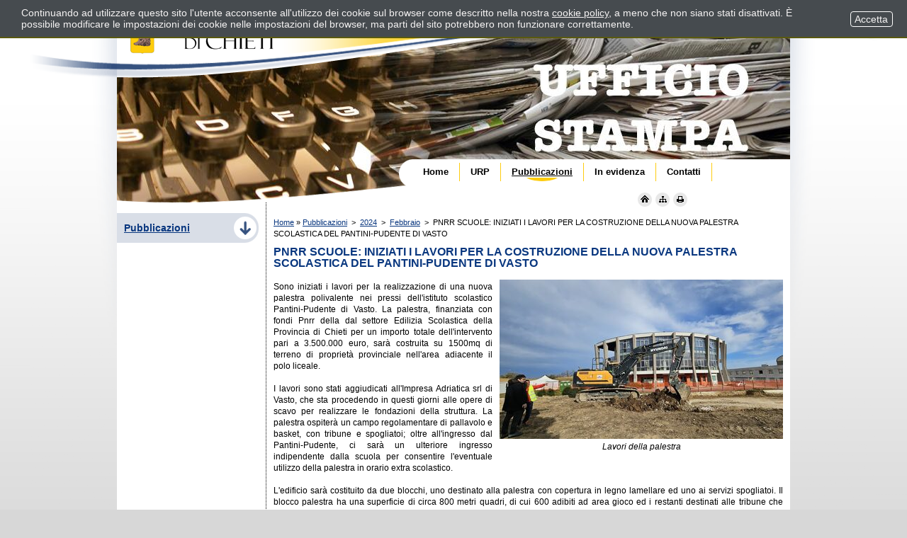

--- FILE ---
content_type: text/html; charset=ISO-8859-1
request_url: https://www.provincia.chieti.it/flex/cm/pages/ServeBLOB.php/L/IT/IDPagina/9266
body_size: 5483
content:
<!DOCTYPE html PUBLIC "-//W3C//DTD XHTML 1.0 Strict//EN"
"http://www.w3.org/TR/xhtml1/DTD/xhtml1-strict.dtd">

<html xmlns="http://www.w3.org/1999/xhtml" xml:lang="it" lang="it">

<head>
<!--

		FlexCMP - Digital Experience Platform (DXP)
		v. 7.8.09 - 2022.01.04 19.13 (2022.01.10 15.10)
		(c) 2000-2022 Deda Digital s.r.l. - Bologna, Italy - www.flexcmp.com - www.deda.digital
	-->
		<meta name='generator' content='FlexCMP - www.flexcmp.com' />
	
	<!-- START INDEX --><title>Provincia di Chieti - PNRR SCUOLE: INIZIATI I LAVORI PER LA COSTRUZIONE DELLA NUOVA PALESTRA SCOLASTICA DEL PANTINI-PUDENTE DI VASTO</title><!-- STOP INDEX -->
	<meta http-equiv='X-UA-Compatible' content='IE=edge' />
	<meta name="keywords" content="" />
	<meta name="description" content="" />
	<meta name="author" content="Idea Futura srl - www.ideafutura.com" />
	<meta name="robots" content="all" />
	<meta http-equiv="Content-Type" content="text/html; charset=ISO-8859-1" />
	<link rel="stylesheet" type="text/css" media="screen" href='https://www.provincia.chieti.it/flex/cm/pages/ServeCSS.php/L/IT/N/flex.css/M/-/BF/CHROME/BV/131.0.0.0?jU2Q5b' />	
	<link rel="stylesheet" type="text/css" media="print" href='https://www.provincia.chieti.it/flex/cm/pages/ServeCSS.php/L/IT/N/Stampa.css/M/-/BF/CHROME/BV/131.0.0.0?LL2Q5b' />
	<link rel="shortcut icon" href="https://www.provincia.chieti.it/flex/TemplatesUSR/assets/favicon.ico" />
	<meta http-equiv="imagetoolbar" content="false" />
	<meta name="MSSmartTagsPreventParsing" content="true" />
	
	
	
<link rel='canonical' href='https://www.provincia.chieti.it/flex/cm/pages/ServeBLOB.php/L/IT/IDPagina/9266' />
<link rel='alternate' href='https://www.provincia.chieti.it/flex/cm/pages/ServeBLOB.php/L/IT/IDPagina/9266' hreflang='it' />
<style type='text/css'>

	#eu-privacy {

		position: fixed;

		top: 0;
		left: 0;
		width: 100%;
		min-height: 50px;
		z-index: 10000;

		overflow: hidden;
	}

	#eu-privacy-inner { margin: 10px 30px; }
			
</style>
<meta property="og:title" content="PNRR SCUOLE: INIZIATI I LAVORI PER LA COSTRUZIONE DELLA NUOVA PALESTRA SCOLASTICA DEL PANTINI-PUDENTE DI VASTO" />
<meta property="og:type" content="article" />
<meta property="og:url" content="https://www.provincia.chieti.it/flex/cm/pages/ServeBLOB.php/L/IT/IDPagina/9266" />
<meta property="og:site_name" content="www.provincia.chieti.it" />
<meta property="og:description" content=" " />
<meta name="twitter:card" content="summary" />
<meta name="twitter:site" content="www.provincia.chieti.it" />
<meta name="twitter:creator" content="FlexCMP" />
<meta name="twitter:title" content="PNRR SCUOLE: INIZIATI I LAVORI PER LA COSTRUZIONE DELLA NUOVA PALESTRA SCOLASTICA DEL PANTINI-PUDENTE DI VASTO" />
<meta name="twitter:description" content=" " />

</head>

<body class="mac chrome vma-131 vmi-0">

<!-- INIZIO SKIP -->
<ol class="GoAway">
	<li><a href="#Contenuto">Contenuto della pagina</a></li>
	<li><a href="#MenuPrincipale">Menu principale di navigazione</a></li>
	<li><a href="#MenuSezione">Menu di sezione</a></li>
</ol>
<!-- FINE SKIP -->

<!-- INIZIO GABBIA ESTERNA -->
<div id="Stampa" class="Gabbia">
	<div class="GabbiaInt">
		
		<!-- INIZIO TESTATA -->
<div id="FondoTestata" class="Fondo">
	<div class="BGTestata">
		<!-- INIZIO MENU ORIZZONTALE -->
		<div class="MenuH">
			<h1 class="GoAway"><a name="MenuPrincipale" id="MenuPrincipale">Menu principale di navigazione</a></h1>
			
<!-- trailindex - start cached content -->

<ol>
<li><a href='https://www.provincia.chieti.it/flex/cm/pages/ServeBLOB.php/L/IT/IDPagina/1' title='Home' ><span>Home</span></a></li>
<li><a href='https://www.provincia.chieti.it/flex/cm/pages/ServeBLOB.php/L/IT/IDPagina/4' title='' ><span>URP</span></a></li>
<li class='LISel'><strong><a class='Sel' href='https://www.provincia.chieti.it/flex/cm/pages/ServeBLOB.php/L/IT/IDPagina/1398' title='' ><span>Pubblicazioni</span></a></strong></li>
<li><a href='https://www.provincia.chieti.it/flex/cm/pages/ServeBLOB.php/L/IT/IDPagina/464' title='' ><span>In evidenza</span></a></li>
<li><a href='https://www.provincia.chieti.it/flex/cm/pages/ServeBLOB.php/L/IT/IDPagina/6' title='' ><span>Contatti</span></a></li>
</ol>


<!-- trailindex - end cached content -->

		</div>
		<!-- FINE MENU ORIZZONTALE -->
		<a class="Home" title="Vai alla pagina iniziale" href="https://www.provincia.chieti.it/flex/cm/pages/ServeBLOB.php/L/IT/IDPagina/1"><span class="GoAway">Vai alla pagina iniziale</span></a>
	</div>
</div> 
<div class="ImgStampa"><img alt="Provincia di Chieti - Testata per la stampa" src="https://www.provincia.chieti.it/flex/TemplatesUSR/assets/Testata/TestataStampa.jpg" width="640" height="155" /></div>
<!-- FINE TESTATA -->

		<!-- INIZIO GABBIA DI CONTENIMENTO PER FLOTTAGGIO -->
		<div class="BLOBWidth100">
		
			<!-- INIZIO COLONNA MENU -->
			<div class="ColSxFloat">
						
				<h1 class="GoAway"><a name="MenuSezione" id="MenuSezione">Menu di sezione</a></h1>
				<div class="MenuV">
					
<!-- trailindex - start cached content -->

<ol>
<li class='LISel'><strong><a class='Sel' href='https://www.provincia.chieti.it/flex/cm/pages/ServeBLOB.php/L/IT/IDPagina/1398' title='' ><span>Pubblicazioni</span></a></strong></li>
</ol>


<!-- trailindex - end cached content -->

				</div>
					
			</div>
			<!-- FINE COLONNA MENU -->
		
			<!-- INIZIO COLONNA CONTENUTI -->
			<div class="ColCent2ColMenuSx">	
				<div class="OldIEwidth99">
					<div class="OldIEfloat">
						<div class="OldIEwidth99">	
							<div class="Contenuti">
								<!-- INIZIO BREADCRUMB -->
<div id="Breadcrumb">
	<p><a href="https://www.provincia.chieti.it/flex/cm/pages/ServeBLOB.php/L/IT/IDPagina/1" lang="en">Home</a> &raquo; <!-- BreadCrumb -->


<a href='https://www.provincia.chieti.it/flex/cm/pages/ServeBLOB.php/L/IT/IDPagina/1398' title="Pubblicazioni">Pubblicazioni</a>

&nbsp;&gt;&nbsp;

<a href='https://www.provincia.chieti.it/flex/cm/pages/ServeBLOB.php/L/IT/IDPagina/1398/YY/2024' title="2024">2024</a>

&nbsp;&gt;&nbsp;

<a href='https://www.provincia.chieti.it/flex/cm/pages/ServeBLOB.php/L/IT/IDPagina/1398/YY/2024/MM/2' title="Febbraio">Febbraio</a>

&nbsp;&gt;&nbsp;

<span>PNRR SCUOLE: INIZIATI I LAVORI PER LA COSTRUZIONE DELLA NUOVA PALESTRA SCOLASTICA DEL PANTINI-PUDENTE DI VASTO</span>


<!-- -->

<!-- --></p>
	<!-- INIZIO UTILITY -->
	<ol class="Utility">
		<li class="hidden"><form id="formSearchBox" method="get" action="https://www.provincia.chieti.it/flex/cm/se/search.php/L/IT/ST/1">
	<div>
		<label title="Cerca nel sito" for="frmSearchText" class="GoAway" accesskey="R">Cerca</label>
		<input value="cerca nel sito" type="text" name="frmSearchText" id="frmSearchText" />
		<input type="submit" title="cerca" id="frmSearchSubmit" value="" />
	</div>
</form></li>
		<li><a title="Pagina iniziale" class="HomePage" href="https://www.provincia.chieti.it/flex/cm/pages/ServeBLOB.php/L/IT/IDPagina/1"><span class="GoAway">Pagina iniziale</span></a></li>
		<li><a title="Mappa del sito" class="Mappa" href="https://www.provincia.chieti.it/flex/cm/FixedPages/Common/SiteMapTree.php/L/IT"><span class="GoAway">Mappa del sito</span></a></li>
		<li><a href="https://www.provincia.chieti.it/flex/cm/pages/ServeBLOB.php/L/IT/IDPagina/9266/UT/systemPrint" title="Versione stampabile della pagina" class="Stampa target_blank"><span class="GoAway">Versione stampabile della pagina</span></a></li>
	</ol>
	<!-- FINE UTILITY -->
</div>
<!-- FINE BREADCRUMB -->
								<h1 class="GoAway"><a name="Contenuto" id="Contenuto">Contenuto della pagina</a></h1>
								<!-- START INDEX -->
<!-- Begin BLOB Content -->
<h1 class="viewTitolo">PNRR SCUOLE: INIZIATI I LAVORI PER LA COSTRUZIONE DELLA NUOVA PALESTRA SCOLASTICA DEL PANTINI-PUDENTE DI VASTO</h1><div class='BLOBWidth100'><div class='BLOBFloatRight BLOBIMGSpacerLeft'>
					<dl class='viewCaption' style='width: 400px;'>
					<dt><img id='img-1' src='https://www.provincia.chieti.it/flex/tmp/imgResized/T-b7ce2f22a3addbefaff9581f4a3c00c2-400x225.jpg'  width="400" height="225" alt='' /></dt>
					<dd>Lavori della palestra</dd>
					</dl>
				</div><div class='viewParCell BLOBAlignJustify'><p>Sono iniziati i lavori per la realizzazione di una nuova palestra polivalente nei pressi dell'istituto scolastico Pantini-Pudente di Vasto. La palestra, finanziata con fondi Pnrr della dal settore Edilizia Scolastica della Provincia di Chieti per un importo totale dell'intervento pari a 3.500.000 euro, sarà costruita su 1500mq di terreno di proprietà provinciale nell'area adiacente il polo liceale. <br /><br />I lavori sono stati aggiudicati all'Impresa Adriatica srl di Vasto, che sta procedendo in questi giorni alle opere di scavo per realizzare le fondazioni della struttura. La palestra ospiterà un campo regolamentare di pallavolo e basket, con tribune e spogliatoi; oltre all'ingresso dal Pantini-Pudente, ci sarà un ulteriore ingresso indipendente dalla scuola per consentire l'eventuale utilizzo della palestra in orario extra scolastico. <br /><br />L'edificio sarà costituito da due blocchi, uno destinato alla palestra con copertura in legno lamellare ed uno ai servizi spogliatoi. Il blocco palestra ha una superficie di circa 800 metri quadri, di cui 600 adibiti ad area gioco ed i restanti destinati alle tribune che potranno ospitare fino a 200 spettatori. La struttura, progettata secondo i criteri delle norme in materia di impianti sportivi per la disciplina agonistica del Coni, potrà essere omologata per le competizioni di pallavolo di livello nazionale e per le partite di pallacanestro di livello base. Tempi di realizzazione dell'opera 730 giorni lavorativi: la nuova palestra sarà quindi pronta entro il 2026<br /></p></div><div class='BLOBFloatClear BLOBRow1px'>&nbsp;</div></div><div class='BLOBBlockAlignLeft'>
					<dl class='viewCaption' style='width: 650px;'>
					<dt class='viewdtimg'><img id='img-2' src='https://www.provincia.chieti.it/flex/tmp/imgResized/T-1f1396f217a0533f1ba488dad8f2abbe-650x459.jpg'  width="650" height="459" alt='' class='viewImg' /></dt>
					<dd>Rendering della palestra</dd>
					</dl>
				</div><div class='BLOBFloatClear'></div>
<!-- End BLOB Content -->
<!-- STOP INDEX -->
								<!-- INIZIO LINK AMMINISTRATIVI -->
<div class="AdminLink">
	
</div>
<!-- FINE LINK AMMINISTRATIVI -->	
							</div>
						</div>
					</div>
				</div>
				<div class="clear">&nbsp;</div><!-- PULIZIA "OldIEfloat" FLOAT -->
			</div>
			<!-- FINE COLONNA CONTENUTI -->
		
			<div class="clear">&nbsp;</div><!-- PULIZIA "ColSxFloat" FLOAT -->
		</div>
		<!-- FINE GABBIA DI CONTENIMENTO PER FLOTTAGGIO -->
			
		<!-- INIZIO FOOTER -->
<div class="Footer">
	<div class="MenuFooter">
<!-- trailindex - start cached content -->

<ol>
<li><a href='https://www.provincia.chieti.it/flex/cm/pages/ServeBLOB.php/L/IT/IDPagina/664' title='' ><span>Dichiarazione di accessibilit&agrave;</span></a></li>
<li><a href='https://www.provincia.chieti.it/flex/cm/pages/ServeBLOB.php/L/IT/IDPagina/8964' title='' ><span>Modulo di segnalazione accessibilit&agrave;</span></a></li>
<li><a href='https://www.provincia.chieti.it/flex/cm/pages/ServeBLOB.php/L/IT/IDPagina/502' title='' ><span>Credits</span></a></li>
<li><a href='https://www.provincia.chieti.it/rpp' title='' ><span>Responsabile del procedimento di pubblicazione</span></a></li>
<li><a href='https://www.provincia.chieti.it/flex/cm/pages/ServeBLOB.php/L/IT/IDPagina/498' title='' ><span>Privacy</span></a></li>
<li><a href='https://www.provincia.chieti.it/flex/cm/pages/ServeBLOB.php/L/IT/IDPagina/499' title='' ><span>Note legali</span></a></li>
</ol>


<!-- trailindex - end cached content -->
</div>
	<p class="Address"><strong>Provincia di Chieti - Corso Marrucino, 97 - 66100 - Chieti - </strong>Tel.<strong> 0871.4081 - </strong>Fax<strong> 0871.321239</strong> - P.IVA 00312650690 - C.F. 80000130692</p>
	<ol class="FooterImg">
		<li><a href="http://validator.w3.org/check?uri=http://www.provincia.chieti.it/flex/cm/pages/ServeBLOB.php/L/IT/IDPagina/9266" title="Valida il codice XHTML della pagina corrente - collegamento al sito, in lingua inglese, del W3C"><img src="https://www.provincia.chieti.it/flex/TemplatesUSR/assets/Footer/Valid-xhtml10.gif" alt="Valida il codice XHTML della pagina corrente - collegamento al sito, in lingua inglese, del W3C" title="Valida il codice XHTML della pagina corrente - collegamento al sito, in lingua inglese, del W3C" width="80" height="15" /></a></li>
		<li><a href="http://jigsaw.w3.org/css-validator/check/referer" title="Valida il codice CSS - collegamento al sito esterno, in lingua inglese, del W3C"><img src="https://www.provincia.chieti.it/flex/TemplatesUSR/assets/Footer/Valid-css.gif" alt="Valida il codice CSS - collegamento al sito esterno, in lingua inglese, del W3C" title="Valida il codice CSS - collegamento al sito esterno, in lingua inglese, del W3C" width="80" height="15" /></a></li>
		<li><a href="https://www.provincia.chieti.it/flex/cm/pages/ServeBLOB.php/L/IT/IDPagina/664" title="Vai alla dichiarazione di accessibilità"><img src="https://www.provincia.chieti.it/flex/TemplatesUSR/assets/Footer/Valid-acc.gif" alt="Vai alla dichiarazione di accessibilità" title="Vai alla dichiarazione di accessibilità" width="162" height="15" /></a></li>
	</ol>
	<p>Realizzato con <a class="target_blank" href="http://www.flexcmp.com" title="Collegamento esterno al sito &quot;www.flexcmp.com&quot;"><acronym lang="en" title="Flexible Content Management Platform">FlexCMP</acronym></a> &copy;</p>
</div>
<div class="col-xs-12">	
    <div class="viewPar">
        <p><strong>Data Ultima Modifica:</strong><br /> <em>22 Febbraio 2024</em></p>
    </div>
</div>
<!-- FINE FOOTER -->

	</div>
</div>
<!-- FINE GABBIA ESTERNA -->

<script type='text/html' id='eu-privacy-tpl'>&lt;style type='text/css'&gt;

#eu-privacy {

	top: -100%;

	-webkit-transition: all 0.5s ease-in;
	-moz-transition: all 0.5s ease-in;
	-ms-transition: all 0.5s ease-in;
	-o-transition: all 0.5s ease-in;
	transition: all 0.5s ease-in;
}

#eu-privacy.open {

	top: 0;
}

#eu-privacy, #eu-privacy a {

    color: rgb(245, 243, 243);
    background-color: #464B4F;
}

#eu-privacy {

	border-bottom: 2px solid rgb(89, 89, 15);
}

#eu-privacy-inner { margin: 10px 150px 10px 30px; }
#eu-privacy-inner p { font-size: 14px; color: rgb(245, 243, 243); }
#eu-privacy-inner p a { text-decoration: underline; }
#eu-privacy-inner p a:hover { text-decoration: none; }

#eu-privacy-close {

	position: absolute;

	right: 20px;
	top: 16px;

	border: 1px solid #fff;
	border-radius: 4px;
	font-size: 14px;
	padding: 2px;
}

a#eu-privacy-close { text-decoration: none; }
a#eu-privacy-close:hover { background-color: white; color: #464B4F; }

&lt;/style&gt;

&lt;p&gt;
	

				Continuando ad utilizzare questo sito l'utente acconsente all'utilizzo dei cookie sul browser
				come descritto nella nostra
				&lt;a href='https://www.provincia.chieti.it/flex/cm/pages/eu-privacy.php/L/IT'&gt;cookie policy&lt;/a&gt;,
				a meno che non siano stati disattivati.
				È possibile modificare le impostazioni dei cookie nelle impostazioni del browser,
				ma parti del sito potrebbero non funzionare correttamente.

			
&lt;/p&gt;

&lt;!-- a id='eu-privacy-close' href='#'&gt;
	&lt;img src='https://www.provincia.chieti.it/flex/cm/TemplatesUSR/modules/Common/eu-privacy/close-md.png' /&gt;
&lt;/a --&gt;

&lt;a id='eu-privacy-close' href='#'&gt;&amp;nbsp;Accetta&amp;nbsp;&lt;/a&gt;


</script>

<script type='text/javascript'>var gAppConfigure = {
	kBlankLinkMessage: ' (Questo collegamento aprirà una nuova finestra)',
		kBaseURL: 'https://www.provincia.chieti.it/flex/cm/',
		kDataURL: 'https://www.provincia.chieti.it/flex/',
		eucookie: {"settings":1},
	lang: 'IT',
	isDevel: false
};</script>
<script type='text/javascript' src='https://www.provincia.chieti.it/flex/cm/js.7.8.09/jq/jquery-3.4.1.min.js'></script>
<script type='text/javascript' src='https://www.provincia.chieti.it/flex/cm/js.7.8.09/jq/FlexJS.js'></script>
<script type='text/javascript' src='https://www.provincia.chieti.it/flex/cm/js.7.8.09/jq/FlexJS.ui.lightbox.js'></script><script type="text/javascript">


			new FlexJS.ui.lightbox('#img-1', {
				fullsize: 'https://www.provincia.chieti.it/flex/images/1/f/f/D.f08050b20b4945dd9b7e/palestra_1.jpg',

				width: 1600,
				height: 900,

				effect: 'zoom'
			});

		



			new FlexJS.ui.lightbox('#img-2', {
				fullsize: 'https://www.provincia.chieti.it/flex/images/1/f/3/D.57ca610baa19ab5702f8/palestra_2.jpg',

				width: 1600,
				height: 1130,

				effect: 'zoom'
			});

		$().ready(function() {
window.__flex__eu_cookie_enabled = true;

$(window).on('load', function() {

	if (! window.__flex__eu_cookie_enabled)
		return;

		// nel caso di contenuto in cache (usa il doppio if per non inserire il doppio ampersand - cfr. w3c)

	if (document.cookie)
		if (document.cookie.match(/fx-eu-privacy/))
			return;

	var
		lt = String.fromCharCode(60),
		amp = String.fromCharCode(38),
		tpl = $('#eu-privacy-tpl').html().replace(/&lt;/g, lt).replace(/&gt;/g, '>').replace(/&amp;/g, amp),
		div = lt + 'div />'
	;

	var d = $(div)
		.attr({
			id: 'eu-privacy'
		})
		.on('click', '#eu-privacy-close', function() { sc(); d.removeClass('open').addClass('close'); return false; })
		.append(
			$(div).attr('id', 'eu-privacy-inner').html(tpl)
		)
		.appendTo('body')
	;

	setTimeout(function() { d.addClass('open'); }, 500);

	var sc = function() {

		fjs.ajax.get('euCookie', fjs.noop);
	};
});

});
</script>


<script type='text/javascript'>
	var gaJsHost = (('https:' == document.location.protocol) ? 'https://ssl.' : 'http://www.');
	document.write(unescape('%3Cscript src=\'' + gaJsHost + 'google-analytics.com/ga.js\' type=\'text/javascript\'%3E%3C/script%3E'));
</script>
<script type='text/javascript'>
	var pt = _gat._getTracker('UA-23598272-1');
	pt._trackPageview();
</script>

<script type="text/javascript">$().ready(function() {


	
		$('#FondoTestata').attr('class','Testata Fondo' + (Math.floor(Math.random() * 9) + 1));
            
	
});</script>

</body>

</html>

--- FILE ---
content_type: text/css;charset=UTF-8
request_url: https://www.provincia.chieti.it/flex/cm/pages/ServeCSS.php/L/IT/N/flex.css/M/-/BF/CHROME/BV/131.0.0.0?jU2Q5b
body_size: 8981
content:
/* Cached vesion created on 17/01/26 00:03:02*/
/* elapsed time: 0.032671928405762 secs */

/* [flex] processed at 17/01/26 00:03:02 in 0.03201699256897 secs */
 P{margin:0;padding:0;}.BLOBAlignLeft{text-align:left;position:relative;}.BLOBAlignCenter{text-align:center;}.BLOBAlignRight{text-align:right;}.BLOBAlignJustify{text-align:justify;}.BLOBBlockAlignCenter{text-align:center;}.BLOBBlockAlignCenter div{margin:0 auto;}.BLOBBlockAlignRight{float:right;}.BLOBBlockAlignLeft{float:left;}.BLOBListSymbolDisc{list-style-type:disc;}.BLOBListSymbolCircle{list-style-type:circle;}.BLOBListSymbolSquare{list-style-type:square;}.BLOBListSymbolDecimal{list-style-type:decimal;}.BLOBListSymbolLowerLetter{list-style-type:lower-alpha;}.BLOBListSymbolUpperLetter{list-style-type:upper-alpha;}.BLOBListSymbolNone{list-style-type:none;}.BLOBFloatClear{clear:both;}.BLOBFloatLeft{float:left;position:relative;}.BLOBFloatRight{float:right;position:relative;}.BLOBMarginLeft{margin-left:10px;}.BLOBMarginRight{margin-right:10px;}.BLOBIMGSpacerLeft{padding-left:10px;}.BLOBIMGSpacerRight{padding-right:10px;}.BLOBVAlignMiddle{vertical-align:middle;}.BLOBVAlignTop{vertical-align:top;}.BLOBVAlignBottom{vertical-align:bottom;}.BLOBWidth100{width:100%;}.BLOBWidth50{width:49%;}.BLOBWidthN1{float:left;width:99%;}.BLOBWidthN2{float:left;width:49.5%;}.BLOBWidthN3{float:left;width:33%;}.BLOBWidthN4{float:left;width:24.7%;}.BLOBWidthN5{float:left;width:19.8%;}.BLOBWidthN6{float:left;width:16.5%;}.BLOBWidthN7{float:left;width:14.1%;}.BLOBWidthN8{float:left;width:12.3%;}.BLOBWidthN9{float:left;width:11.0%;}.BLOBWidthN10{float:left;width:9.9%;}.BLOBWidthN11{float:left;width:9.0%;}.BLOBWidthN12{float:left;width:8.2%;}.BLOBWidthN13{float:left;width:7.6%;}.BLOBWidthN14{float:left;width:7.0%;}.BLOBWidthN15{float:left;width:6.6%;}.BLOBWidthTDN1{width:99%;}.BLOBWidthTDN2{width:49.5%;}.BLOBWidthTDN3{width:33%;}.BLOBWidthTDN4{width:24.7%;}.BLOBWidthTDN5{width:19.8%;}.BLOBWidthTDN6{width:16.5%;}.BLOBWidthTDN7{width:14.1%;}.BLOBWidthTDN8{width:12.3%;}.BLOBWidthTDN9{width:11.0%;}.BLOBWidthTDN10{width:9.9%;}.BLOBWidthTDN11{width:9.0%;}.BLOBWidthTDN12{width:8.2%;}.BLOBWidthTDN13{width:7.6%;}.BLOBWidthTDN14{width:7.0%;}.BLOBWidthTDN15{width:6.6%;}.BLOBWidthEmpty{}.BLOBRow1px{font-size:.05em;height:1px;}.BLOBHidden{visibility:hidden;position:absolute;top:-1000em;font-size:.1em;}img{border-width:0;}table{border-width:0;}form{padding:0px;margin:0px;}.FlexCMPError{position:relative;margin:2em 0 2em 0;padding:.5em;font-family:Verdana,Arial,Helvetica,sans-serif;font-size:.9em;font-weight:bold;color:#000000;background-color:#FFFF66;border:2px solid #FF0000;}.errList{position:relative;margin:1em 0;padding:.5em;font-family:Verdana,Arial,Helvetica,sans-serif;font-size:.9em;font-weight:bold;color:#000000;background-color:#FFFF66;border:2px solid #FF0000;list-style-type:none;}.nowrap{white-space:nowrap;}.adminPanelPageInfo{font-family:Verdana,Arial,Helvetica,sans-serif;font-size:1em;text-align:left;border:1px solid #000066;margin:.3em;padding:.3em;}.adminPanelPageInfoItem{font-size:.65em;font-weight:normal;}.adminPanelPageInfoItemTitle{font-size:.65em;font-weight:bold;}.fldBox{border:1px solid black;}.fldErr{border:1px solid red;}A.adminLinkOnSite{display:block;font-family:Verdana,Arial,Helvetica,sans-serif;font-size:.8em;font-weight:normal;color:#000000;background-color:#D6E0F7;text-decoration:none;text-align:center;height:1em;margin:0px 4px 0px 4px;padding:0px 2px 1px 2px;border-style:solid;border-width:1px;border-color:#FFFFFF #000000 #000000 #FFFFFF;}A.adminLinkOnSite:hover{margin:0 4px 0 4px;padding:1px 1px 0 3px;border-color:#000000 #FFFFFF  #FFFFFF #000000;}A.adminLinkOnSite:active{color:#000000;background-color:#FEC643;border-color:#000000 #FFFFFF  #FFFFFF #000000;}.FlexLoginBoxContainer{width:100%;text-align:center;}.FlexLoginBox{border:1px solid #003399;width:400px;text-align:left;background-image:url(TemplatesUSR-CM-modules-img/Enter.jpg);background-position:top right;background-repeat:repeat-y;margin:auto auto;}.FlexLoginContent{width:245px;text-align:center;}.FlexLoginTitle{font-family:Arial,Helvetica,sans-serif;font-size:1.2em;font-weight:bold;color:#000066;background-color:#FFFFFF;margin:.2em 0em .2em 0em;}.FlexLoginLabel{font-family:Verdana,Arial,Helvetica,sans-serif;font-size:.9em;color:#003399;background-color:#FFFFFF;}.FlexLoginField{font-family:Verdana,Arial,Helvetica,sans-serif;font-size:.9em;color:#000000;background-color:#FFFFFF;}.FlexLoginButton{font-family:Verdana,Arial,Helvetica,sans-serif;font-size:.9em;color:#003399;background-color:#FFFFFF;margin:.2em 0em .2em 0em;}.FlexLoginSmallText{font-family:Verdana,Arial,Helvetica,sans-serif;font-size:.7em;color:#333333;background-color:#FFFFFF;text-align:left;margin-bottom:1em;}.FlexLoginSmallText A{color:#333333;background-color:#FFFFFF;}h1,h2,h3,h4,h5,h6{margin:0;padding:0;font-size:1em;color:#09377f;background-color:transparent;}h1{margin-bottom:15px;}h2{margin-bottom:13px;margin-top:15px;font-size:.9em;border-bottom:1px solid #09377f;}h3{margin-bottom:10px;font-size:.8em;border-bottom:1px dashed #09377f;}h4{margin-bottom:10px;font-size:.75em;border-bottom:1px dotted #09377f;}h5{margin-bottom:10px;font-size:.75em;}.NavAxes .viewTitolo{color:#000;}.viewPar,.viewParCell,.viewLI{color:#000000;font-size:.75em;padding:2px 0;}a{color:#09377f;background-color:transparent;}a:hover{text-decoration:none;}a.viewLink{font-size:.75em;}a.viewLinkIMG img{border:none;padding-right:5px;background-color:#FFF;color:#000000;}.viewPar a{font-weight:bold;}dl.viewCaption,dl.viewCaption dt,dl.viewCaption dt img{margin:0;padding:0;}dl.viewCaption dd{margin:0;padding:0;color:#000000;font-size:.75em;font-style:italic;text-align:center;}.BLOBBlockAlignCenter dl.viewCaption,.BLOBBlockAlignCenter dl.viewCaption dt,.BLOBBlockAlignCenter dl.viewCaption dt img{margin:0 auto;text-align:center;}.viewTable{margin:10px 0;}.ViewSpaceCell{width:10px;}.viewTextCell{width:100%;}.viewTableCellText{font-size:.75em;text-align:left;color:#000000;padding:2px 1px;}.viewTableTDContainer{font-size:1.2em;}.viewTableHRTD,.viewTableHCTD{color:#000;background:#DADADA url(https://www.provincia.chieti.it/flex/TemplatesUSR/assets/Oggetti/THCell.gif) 0 100% repeat;background-size:contain;}.viewTableHRTD a,.viewTableHCTD a{color:#000;background:#DADADA url(https://www.provincia.chieti.it/flex/TemplatesUSR/assets/Oggetti/THCell.gif) 0 100% repeat-x;}.viewTableHRTD a:hover,.viewTableHCTD a:hover{text-decoration:none;}.viewTableHRCellText,.viewTableHCCellText{font-size:.75em;font-weight:bold;text-align:left;padding:2px 1px;}.viewTableCellText a.viewLink{font-size:1em;}.viewAnchorList{list-style-type:none;margin:5px 0 10px 5px;padding:0;clear:both;width:99%;}.viewAnchorList li{margin:2px 0;padding:0 1px;}.viewAnchorList li a.viewAnchor{background:none;padding:0;font-weight:normal;}a.viewAnchor{font-size:.75em;font-weight:bold;padding:.2em 1px;}.viewLineBreak{height:10px;}.viewHR{color:#09377f;height:2px;margin:15px 0;}.userFormat1{font-weight:bold;}.userFormat2{font-style:italic;}.userFormat3{color:#000000;background-color:#FFFF7E;}ol,ul{margin:0;padding:0;list-style-type:none;}.viewUL,.viewOL,.viewLI ul,.viewLI ol{margin:0;padding:0 0 0 23px;}.viewUL ol,.viewOL ol,.viewLI ul ol,.viewLI ol ol{margin:0;padding:0 0 0 12px;}.viewLI ol li{font-size:1em;}.viewIndexSlice ol{list-style-type:none;margin:10px 0;padding:0;font-size:.75em;font-weight:bold;}.viewIndexSlice ol li{margin:0 0 5px;font-weight:bold;}.viewIndexSlice ol li a{color:#000000;background-color:transparent;text-decoration:none;}.viewIndexSlice ol li a:hover{text-decoration:underline;}.ElencoCanale.RassegnaStampa ol .Grigio{background-color:#D9DEE7;}.ElencoCanale.RassegnaStampa ol .Bianco{background-color:#FFF;}ol.RSSBlock{margin:10px 0;padding:0;list-style-type:none;font-size:.75em;}ol.RSSBlock li{margin:4px 0;padding:5px;border:1px solid #D9DEE7;}ol.RSSBlock em{font-size:.9em;font-weight:normal;}ol.RSSBlock p{margin:5px 0;padding:0;}form[action="#"]{font-size:.75em;}form[action="#"] legend{font-weight:bold;font-size:1.1em;color:#09377f;background-color:transparent;}form[action="#"] p{font-size:1.3em;}.formColLeft{width:15em;margin-right:5px;text-align:right;}.formColRight{width:25em;}form[action="#"] .formRadio{position:relative;left:200px;}div.BoxDimensioneFissa{display:block;overflow:auto;height:80px;margin:10px 0;padding:10px;border:1px solid #d9dee7;color:#000000;text-align:justify;font-size:.75em;background-color:#FFFFCC}.BoxHomeIF{color:#d9dee7;background-color:#09377f;font-size:.75em;padding:5px;}#Home .BoxHomeIF{color:#d9dee7;background-color:transparent;}.BoxHomeIF strong.userFormat1{font-size:1.2em;font-weight:bold;}.BoxHomeIF span.userFormat3{color:#FFF;background-color:transparent;}.ElementiDistintivi{background:url(https://www.provincia.chieti.it/flex/TemplatesUSR/assets/Oggetti/ElementiDistintivi.jpg) 100% 0 no-repeat;margin:10px 0;padding:45px 30px 20px 15px;min-height:120px;}.BoxStondato .Box1{background:url(https://www.provincia.chieti.it/flex/TemplatesUSR/assets/Oggetti/Box1.gif) 0 0 no-repeat;margin:5px;padding:0;}.BoxStondato .Box2{background:url(https://www.provincia.chieti.it/flex/TemplatesUSR/assets/Oggetti/Box2.gif) 100% 0 no-repeat;}.BoxStondato .Box3{background:url(https://www.provincia.chieti.it/flex/TemplatesUSR/assets/Oggetti/Box3.gif) 100% 100% no-repeat;}.BoxStondato .Box4{padding:15px;margin:10px 0;background:transparent url(https://www.provincia.chieti.it/flex/TemplatesUSR/assets/Oggetti/Box4.gif) 0 100% no-repeat;color:#09377f;font-size:1em;font-weight:bold;text-align:center;min-height:80px;}.BoxFregioFlexCMP{padding:10px 25px;margin:10px 0;border:1px solid #09377f;font-weight:bold;font-size:.8em;background:#eef5fb url(https://www.provincia.chieti.it/flex/TemplatesUSR/assets/Oggetti/BoxFregioFlexCMP.jpg) 50% 0 no-repeat;color:#09377f;min-height:280px;}.BoxInizioPagina .Affianca li{text-align:left;}.TitoloAzzurro{color:#09377f;background-color:#d9dee7;padding:8px;margin:0 0 10px;}.TitoloGiallo{color:#09377f;background-color:#FDCC0F;padding:8px;margin:0 0 10px;}html{color:#000000;background:#D7D7D7 url(https://www.provincia.chieti.it/flex/TemplatesUSR/assets/Layout/html.gif) 50% 0 repeat-y;}body{font-family:Arial,Helvetica,sans-serif;color:#000000;font-size:100%;line-height:1em;margin:0;padding:0;background:transparent url(https://www.provincia.chieti.it/flex/TemplatesUSR/assets/Layout/body.gif) 50% 0 no-repeat;}.Gabbia{width:950px;position:relative;margin:0 auto;}.Contenuti{min-height:52em;}.Layout{position:relative;width:100%;}.ColCent,.ColCent2Col,.ColCent2ColDx{margin:0 210px 0 210px;padding:0 10px 10px;border-left:1px dotted #000000;border-right:1px dotted #000000;min-height:80em;}.ColCent2Col{margin-right:0;border-right:none;border-left:1px dotted #000000;}.ColCent2ColDx{margin-left:0;border-left:none;border-right:1px dotted #000000;}.ColSx{position:absolute;top:10px;left:0;width:210px;z-index:20;}.ColDx{position:absolute;top:0;right:0;width:210px;z-index:20;}.ColCent2ColMenuSx{margin:0 0 0 210px;padding:10px;border-left:1px dotted #000000;color:#000000;background-color:#FFF;}.ColCent2ColMenuDx{margin:0 210px 0 0;padding:10px;border-right:1px dotted #000000;color:#000000;background-color:#FFF;}.OldIEwidth99{width:100%;float:left;}.OldIEfloat{float:left;width:100%; }.ColSxFloat{float:left;width:210px;margin-top:15px;}.ColDxFloat{float:right;width:210px;margin-top:-35px;}.GoAway{position:absolute;top:-10000px;left:-10000px;}.clear{clear:both;width:99%;height:1px;line-height:.05em;font-size:.05em;}.Errore{margin:10px 0;padding:20px 0;border:2px solid #000000;color:#000000;background-color:#FFFF7E;font-weight:bold;font-size:1.2em;text-align:center;}.Attenzione{padding:10px;margin:10px 0;border:1px solid #000000;font-size:.8em;font-weight:bold;color:#000000;text-align:center;}.Attenzione a{color:#09377f;background-color:transparent;}.Attenzione a:hover{text-decoration:none;color:#09377f;background-color:transparent;}.Box{border:1px solid #d9dee7;margin:10px;padding:10px;background-color:#f4f4f4;color:#000;}.BoxFloat{float:left;width:233px;}.Box h1{border-bottom:1px solid #d9dee7;padding-bottom:3px;}.Box .ElencoCanale li{margin-bottom:10px;font-size:.75em;}.Box .ElencoCanale span{letter-spacing:normal;}.Box .ElencoCanale li em{font-style:normal;font-size:1em;color:#09377f;background-color:transparent;}.Box .ElencoCanale li a{display:block;padding:0;font-weight:normal;text-decoration:underline;color:#000000;background:transparent none;}.Box .ElencoCanale li a:hover{text-decoration:none;}.Banner{list-style-type:none;margin:15px 0 0;padding:0;text-align:center;}.Banner  img{margin:0 0 10px;border:1px solid #09377f;}.AdminUtente{margin-top:20px;}a.Home{display:block;width:240px;height:80px;position:absolute;top:3px;left:0;z-index:10;}.BGTestata{background:url(https://www.provincia.chieti.it/flex/TemplatesUSR/assets/Testata/TestataCornice.png) 0 0 no-repeat;height:286px;}#FondoTestata{height:286px;background-repeat:no-repeat;background-position:0 0;}.Testata{background-image:url(https://www.provincia.chieti.it/flex/TemplatesUSR/assets/Testata/Testata.jpg);height:286px;}.Fondo1{background-image:url(https://www.provincia.chieti.it/flex/TemplatesUSR/assets/Testata/Testata01.jpg);}.Fondo2{background-image:url(https://www.provincia.chieti.it/flex/TemplatesUSR/assets/Testata/Testata02.jpg);}.Fondo3{background-image:url(https://www.provincia.chieti.it/flex/TemplatesUSR/assets/Testata/Testata03.jpg);}.Fondo4{background-image:url(https://www.provincia.chieti.it/flex/TemplatesUSR/assets/Testata/Testata04.jpg);}.Fondo5{background-image:url(https://www.provincia.chieti.it/flex/TemplatesUSR/assets/Testata/Testata05.jpg);}.Fondo6{background-image:url(https://www.provincia.chieti.it/flex/TemplatesUSR/assets/Testata/Testata06.jpg);}.Fondo7{background-image:url(https://www.provincia.chieti.it/flex/TemplatesUSR/assets/Testata/Testata07.jpg);}.Fondo8{background-image:url(https://www.provincia.chieti.it/flex/TemplatesUSR/assets/Testata/Testata08.jpg);}.Fondo9{background-image:url(https://www.provincia.chieti.it/flex/TemplatesUSR/assets/Testata/Testata09.jpg);}.Utility{position:absolute;top:-25px;right:0;z-index:3;width:210px;}#Home .Utility{top:0;right:0;}.Utility li{display:inline;margin-right:-4px;}.Utility li a{display:block;float:left;width:20px;height:22px;margin-left:5px;background-position:0 0;background-repeat:no-repeat;}.Utility li a.HomePage{background-image:url(https://www.provincia.chieti.it/flex/TemplatesUSR/assets/Utilities/HomePage.gif);}.Utility li a.Stampa{background-image:url(https://www.provincia.chieti.it/flex/TemplatesUSR/assets/Utilities/Stampa.gif);}.Utility li a.Mappa{background-image:url(https://www.provincia.chieti.it/flex/TemplatesUSR/assets/Utilities/Mappa.gif);}.MapIndexTree{font-size:.75em;}.MapIndexTree ol{list-style-type:none;margin:0;padding:0;font-weight:bold;}.MapIndexTree ol li{background:url(https://www.provincia.chieti.it/flex/TemplatesUSR/assets/Utilities/Mappa-1Liv.gif) 0 9px no-repeat;padding:7px 0 0 13px;margin:0;}.MapIndexTree ol ol{list-style-type:none;border:none;padding:0;font-weight:normal;}.MapIndexTree ol ol li{background:url(https://www.provincia.chieti.it/flex/TemplatesUSR/assets/Utilities/Mappa-2Liv.gif) 0 10px no-repeat;padding:5px 0 0 11px;}.MapIndexTree ol ol ol li{background:url(https://www.provincia.chieti.it/flex/TemplatesUSR/assets/Utilities/Mappa-3Liv.gif) 0 8px no-repeat;padding:3px 0 0 8px;}.MapIndexTree ol ol ol ol li{background:none;padding:3px 0 0 8px;}#formSearchBox{font-size:.75em;margin:0;padding:0;float:left;}#formSearchBox div{display:inline;}#frmSearchText{padding:2px 4px 5px;border:none;width:104px;background:url(https://www.provincia.chieti.it/flex/TemplatesUSR/assets/Utilities/Cerca.gif) 0 0 no-repeat;min-height:15px;}#frmSearchSubmit{position:relative;top:0;background:url(https://www.provincia.chieti.it/flex/TemplatesUSR/assets/Utilities/Lente.gif) 0 0 no-repeat;width:20px;height:22px;border:none;cursor:pointer;}ol.RisultatoRicerca{list-style-type:none;margin:10px 0;padding:0;font-size:.75em;}ol.RisultatoRicerca li{margin:0 0 8px 0;clear:both;}ol.RisultatoRicerca div{float:left;width:100px;padding-right:5px;text-align:right;}ol.RisultatoRicerca p{margin:4px 0 0 0;padding:0;height:9px;border:1px solid #000000;float:right;background:url(https://www.provincia.chieti.it/flex/TemplatesUSR/assets/Utilities/pollBar.gif) 100% 0 no-repeat;}ol.RisultatoRicerca a{display:block;float:left;}ol.RisultatoRicerca .SearchResultKeyword{color:#000000;background-color:#FFFF7E;font-weight:bold;padding:0 1px;}#formSearchAdv select{width:12.3em;margin-left:5px;border:1px solid #000000;background-color:transparent;}#formSearchAdv option{background-color:transparent;}#formSearchAdv input.Submit{font-weight:bold;margin-left:13em;}#formSearchAdv div.ClassificationFormBlock fieldset{float:left;width:47%;margin-right:.5%;}#formSearchAdv div.ClassificationFormBlock ol li input{position:relative;top:2px;border:none;}.SearchRefine ul{color:#000000;background-color:transparent;font-size:.75em;margin:10px 0 20px;padding:0;list-style-type:none;}.SearchRefine ul li{margin:0 0 6px 10px;}.SearchRefine dl,.SearchRefine dt,.SearchRefine dd{margin:0;padding:0;}.SearchRefine dt{margin-top:10px;}.SearchRefine a{font-weight:bold;color:#09377f;background-color:transparent;}.SearchRefine .userFormat3{color:#595959;background-color:transparent;}.MenuH{padding-left:20px;text-align:center;color:#000;background:transparent url(https://www.provincia.chieti.it/flex/TemplatesUSR/assets/MenuH/MenuH.png) 0 0 no-repeat;position:absolute;right:0;top:225px;min-height:40px;overflow:auto;z-index:2;}.MenuH ol{padding:5px 110px 5px 0;color:#000;background-color:#FFF;font-size:.8em;font-weight:bold;}.MenuH ol li{display:inline;color:#000;background-color:#FFF;}.MenuH ol li a,.MenuH ol li strong{display:block;float:left;text-decoration:none;padding:5px 15px;white-space:nowrap;border-right:1px solid #FDCC0F;color:#000;background-color:#FFF;}.MenuH ol li a:hover,.MenuH ol li strong{background:#FFF url(https://www.provincia.chieti.it/flex/TemplatesUSR/assets/MenuH/MenuH.gif) 50% 100% no-repeat;color:#000;}.MenuH ol li.LISel strong a.Sel{background-image:none;padding:0;border:none;text-decoration:underline;}.MenuH ol li.LISel strong a.Sel:hover{text-decoration:none;}.MenuH ol li img{display:none;}.MenuV{margin:0 10px 0 0;}#Home .MenuV{border-bottom:1px dotted #000000;margin-bottom:15px;padding-bottom:10px;}.MenuV ol{font-size:.9em;font-weight:bold;}.MenuV ol li{color:#09377f;background:#d9dee7 url(https://www.provincia.chieti.it/flex/TemplatesUSR/assets/MenuV/Grigio1.gif) 100% 0 no-repeat;}.MenuV ol li a,.MenuV ol li strong,.MenuV ol li span{display:block;color:#09377f;text-decoration:none;background:transparent url(https://www.provincia.chieti.it/flex/TemplatesUSR/assets/MenuV/Grigio2.gif) 100% 100% no-repeat;}.MenuV ol li span{background:url(https://www.provincia.chieti.it/flex/TemplatesUSR/assets/MenuV/MenuV-1Liv.gif) 98% 50% no-repeat;padding:13px 38px 13px 10px;}.MenuV ol li a:hover,.MenuV ol li strong{text-decoration:underline;}.MenuV ol li.LISel strong a.Sel:hover{text-decoration:none;}.MenuV ol li img{display:none;}.MenuV ol ol{font-size:.8em;font-weight:normal;padding-top:5px;color:#09377f;background-color:#FFF;}.MenuV ol ol li{color:#09377f;background:#FFF none;}.MenuV ol ol li a,.MenuV ol ol li strong{padding:2px 0 2px 23px;color:#000000;text-decoration:none;background:transparent url(https://www.provincia.chieti.it/flex/TemplatesUSR/assets/MenuV/FrecciaGrigia.gif) 10px 7px no-repeat;}.MenuV ol ol li a:hover,.MenuV ol ol li strong,.MenuV ol ol li span:hover{text-decoration:underline;}.MenuV ol ol li span{display:inline;padding:0;background:#FFF none;color:#000000;}.MenuV ol ol ol{font-size:.95em;padding:0;}.MenuV ol ol ol li a,.MenuV ol ol ol li strong{display:block;padding:2px 0 2px 4.05em;background:transparent url(https://www.provincia.chieti.it/flex/TemplatesUSR/assets/MenuV/MenuV3.gif) 27px 7px no-repeat;}.MenuV ol ol ol li a:hover,.MenuV ol ol ol li strong{}.MenuV ol ol ol ol{font-size:1em;}.MenuV ol ol ol ol li a,.MenuV ol ol ol ol li strong{display:block;padding:2px 0 2px 4.85em;background:transparent url(https://www.provincia.chieti.it/flex/TemplatesUSR/assets/MenuV/MenuV4.gif) 37px 7px no-repeat;}.MenuV ol ol ol ol li a:hover,.MenuV ol ol ol ol li strong{}.MenuPT{margin:0 0 20px 10px;}.MenuPT ol{font-size:.9em;font-weight:bold;}.MenuPT ol li{color:#09377f;background:#FDCC0F url(https://www.provincia.chieti.it/flex/TemplatesUSR/assets/MenuV/Giallo1.gif) 0 0 no-repeat;}.MenuPT ol li a,.MenuPT ol li strong,.MenuPT ol li span{display:block;color:#09377f;text-decoration:none;background:transparent url(https://www.provincia.chieti.it/flex/TemplatesUSR/assets/MenuV/Giallo2.gif) 0 100% no-repeat;}.MenuPT img{display:none;}#Home .MenuPT img{display:block;}.MenuPT ol li span{background:url(https://www.provincia.chieti.it/flex/TemplatesUSR/assets/MenuV/MenuPT-1Liv.gif) 2% 50% no-repeat;padding:15px 2px 15px 50px;}.MenuPT ol ol{font-size:.9em;padding:5px 0 0 5px;color:#09377f;background-color:#FFF;font-weight:normal;}.MenuPT ol ol li{padding:5px 2px 5px 15px;margin:0;position:relative;color:#000;background:#FFF none;min-height:20px;border-bottom:1px dotted #000;}#Home .MenuPT ol ol li{padding:5px 2px 5px 33px;}.MenuPT ol ol li a,.MenuPT ol ol li strong{display:inline;padding:0;color:#000;text-decoration:none;background:#FFF none;}.MenuPT ol ol li a:hover,.MenuPT ol ol li strong{color:#000000;background-color:#FFF;}.MenuPT ol ol li img{position:absolute;top:5px;left:0;}.MenuPT ol ol li span{display:inline;padding:0;background:none;}.MenuPT ol ol ol li{padding:5px 2px 5px 10px;}.MenuPT ol ol ol ol ol{font-size:1em;}.MenuGrafico{margin:10px;}.MenuGrafico ol{font-size:.75em;font-weight:bold;}.MenuGrafico ol li{padding:10px 2px 8px 48px;margin:0 0 5px;position:relative;color:#09377f;background-color:#f4f4f4;min-height:25px;}.MenuGrafico ol li a,.MenuGrafico ol li strong{display:inline;padding:0;color:#09377f;text-decoration:none;background-color:#f4f4f4;}.MenuGrafico ol li a:hover,.MenuGrafico ol li strong{color:#000000;background-color:#f4f4f4;}.MenuGrafico ol li img{position:absolute;top:10px;left:8px;}#Breadcrumb{font-size:.7em;padding:10px 0;background-color:#FFF;color:#000;position:relative;width:100%;}#Home #Breadcrumb{padding:5px 0 0;}.Footer{padding:75px 0 25px;margin-top:10px;text-align:center;font-size:.75em;color:#000;background:#d7d7d7 url(https://www.provincia.chieti.it/flex/TemplatesUSR/assets/Footer/Footer.gif) 0 0 no-repeat;position:relative;border-top:1px dotted #000000;}.Footer .Address{color:#09377f;background-color:transparent;margin-bottom:30px;}.Footer ol{margin:10px auto;padding:0;list-style-type:none;}.Footer ol li{display:inline;padding:0 12px;margin:0 -1px;}.Footer ol.Valid li{background:url(https://www.provincia.chieti.it/flex/TemplatesUSR/assets/Footer/Valid.gif) 12px 1px no-repeat;padding:.2em 0 .2em 25px;}.Footer ol.FooterImg{margin:0;}.Footer ol.FooterImg li{border:none;padding:0 3px;}.Footer p{padding:3px;margin:0;}.Footer a{color:#000;background-color:transparent;font-weight:bold;}.Footer a:hover{text-decoration:none;}.MenuFooter ol{font-size:.9em;position:absolute;top:-5px;right:5px;width:100%;text-align:right;}.MenuFooter ol li{display:inline;padding-left:13px;background:url(https://www.provincia.chieti.it/flex/TemplatesUSR/assets/MenuV/FrecciaBlu.gif) 0 3px no-repeat;}.MenuFooter ol li a,.MenuFooter ol li strong{font-weight:normal;text-decoration:none;}.MenuFooter ol li a:hover,.MenuFooter ol li strong{text-decoration:underline;}.ElencoCanale ol{list-style-type:none;margin:0;padding:0;color:#575757;background-color:transparent;}.ElencoCanale li{margin:0 0 5px;font-size:.75em;}.ElencoCanale h3{font-size:1.1em;padding:0;margin:0 0 5px;}.ElencoCanale img{float:left;padding:0 5px 5px 0;}.ElencoCanale p{margin:0;padding:0;}.ElencoCanale span{letter-spacing:.1em;color:#000000;background-color:transparent;}.ElencoCanale li em{font-style:normal;font-size:.85em;}.ElencoCanale li a{display:block;padding-left:12px;font-weight:bold;text-decoration:none;color:#575757;background:transparent url(https://www.provincia.chieti.it/flex/TemplatesUSR/assets/MenuV/FrecciaAzzurra.gif) 0 4px no-repeat;}.ElencoCanale.NavAxes li a{color:#000;}.ElencoCanale li a:hover{text-decoration:underline;}.NewsBlock{width:100%;margin:7px 0;color:#575757;background-color:transparent;}.NewsBlockImgLeft{float:left;margin:0 5px 5px 0;}.NewsBlockImgRight{float:right;margin:0 0 5px 5px;}.Affianca li{float:left;margin-right:2%;width:47.9%;}.Affianca img{max-height:90px;max-width:120px;}.FotoTitoloStrillo ol li a{font-weight:bold;}.FotoTitoloStrillo ol li img{float:left;margin:0 5px 5px 0;}.FotoTitoloStrillo ol li p{overflow:hidden;}.ElencoCalendario .CalendarioInt{float:left;}.ElencoCalendario ol{margin-left:320px;padding-left:15px;}.FotoDataTitolo ol li img{float:none;}.FotoDataTitolo ol li em{color:#000;background-color:#FFF;display:block;}.DataTitolo ol li em{color:#09377f;background-color:transparent;display:block;}#ChannelPager{padding:10px 0;margin:10px 0;border-top:1px solid #000000;}#ChannelYearLabel,#ChannelMonthLabel,#ChannelDayLabel{float:left;line-height:2em;}#ChannelYearList,#ChannelMonthList,#ChannelDayList{clear:left;}#ChannelYearList ol li.ChannelSelItem strong{margin:0 7px;}#ChannelPager ol{list-style-type:none;border-left:1px solid #000000;margin:0;padding:0;}#ChannelPager li{margin:0;padding:0;border-right:1px solid #000000;float:left;line-height:2em;}#ChannelPager a,#ChannelPager strong{font-weight:bold;margin:0 7px;}.ChannelSelItem span{padding:0 7px;font-weight:bold;}.ChannelEmptyItem span{display:none;}#ChannelClear{clear:both;height:1px;line-height:.05em;font-size:.05em;}.viewCalendar{margin:10px auto;padding:10px 0 0;text-align:center;width:198px;min-height:182px;color:#000;background:#f9f9f9 url(https://www.provincia.chieti.it/flex/TemplatesUSR/assets/Oggetti/Cal2.gif) 0 0 no-repeat;}.viewCalendar div{font-size:.75em;padding:0 0 5px;margin:0 auto;width:161px;}.viewCalendar div a{color:#FFF;background-color:#09377f;padding:1px 3px;text-decoration:none;}.viewCalendar div a:hover{color:#f9f9f9;background-color:#09377f;}.viewCalendar div span{color:#FFF;margin:0 10px;white-space:nowrap;font-weight:bold;font-size:1.2em;}.viewCalendar table{border-collapse:separate;font-size:.65em;margin:15px auto 0 auto;padding:0;width:161px;line-height:1.3em;}.viewCalendar table td{width:15px;padding:0 3px;border:1px solid #f9f9f9;}.viewCalendar table td.current{background-color:#FFF;color:#09377f;border-color:#09377f;font-weight:bold;}.viewCalendar table td a{display:block;text-decoration:none;margin:0 -3px;padding:0 3px;color:#09377f;background-color:#FDCC0F;border:1px solid #FDCC0F;font-weight:bold;}.CalendarioInt .viewCalendar{margin:0 auto 10px 10px;padding:0 0 5px 0;text-align:center;width:300px;min-height:150px;color:#000;background:none;border:1px solid #D9DEE7;}.CalendarioInt .viewCalendar div{font-size:.75em;padding:5px 0;margin:0 auto 5px auto;width:300px;background-color:#d9dee7;}.CalendarioInt .viewCalendar div a{color:#000;background-color:transparent;}.CalendarioInt .viewCalendar div span{color:#000;margin:0;white-space:nowrap;font-weight:bold;font-size:1em;margin:0 10px;}.CalendarioInt .viewCalendar table{border-collapse:separate;font-size:.75em;margin:0 auto;padding:0;width:280px;line-height:1.15em;}.viewCalendar table td.current,.viewCalendar table td.current a{background-color:#d9dee7;color:#09377f;border-color:#d9dee7;font-weight:bold;}form.PollForm{margin:0;padding:5px;color:#000000;background-color:transparent;}div.PollBox{color:#000000;background-color:transparent;padding:5px;border:1px solid #000000;margin:10px 0;background-color:#f4f4f4;}div.PollBox ol li input{position:relative;left:4px;width:16px;margin:0 5px 0 -8px;padding:0;top:3px;}div.PollBox input.Submit{margin-top:10px;}div.PollBox ul li img{position:relative;top:5px;}div.PollBox p{margin:0;padding:3px 0;}div.PollBox p.Totale{margin:10px 0 5px 0;padding:0;font-weight:bold;}div.PollBox a{color:#09377f;background-color:transparent;font-weight:bold;}div.PollBox a:hover{text-decoration:none;}div.PollBox a.TuttiSondaggi{padding:2px 0 20px 34px;display:block;float:left;background:url(https://www.provincia.chieti.it/flex/TemplatesUSR/assets/Utilities/Sondaggi.gif) 0 0 no-repeat;min-height:15px;}.VMenu h1{font-size:.8em;margin:8px 3px;}.VMenu h2{font-size:.75em;margin:5px 3px;}.VMenu .PollBox{margin:5px 3px;}.GPContent{line-height:.01em;}.GalleryPlus{background:#FFF;color:#000000;padding:10px;}.GalleryPlus ul{padding:20px 0 0;margin:0;list-style-type:none;font-size:.75em;background:url(https://www.provincia.chieti.it/flex/TemplatesUSR/assets/GalleryPlus/Barra.gif) 0 10px repeat-x;}.GalleryPlus ul li{background:#FFF url(https://www.provincia.chieti.it/flex/TemplatesUSR/assets/GalleryPlus/Barra.gif) 0 100% repeat-x;margin-bottom:20px;padding-top:10px;padding-bottom:25px;}.GalleryPlus dl{margin:0;padding-bottom:5px;position:relative;}.GalleryPlus dt{margin:0;padding:0 0 0 10px;}.GalleryPlus ul li a{display:block;padding:4px .5% 6px .5%;margin:0 0 5px;font-weight:bold;color:#FFF;background-color:#09377f;}.GalleryPlus ul li img{background:url(https://www.provincia.chieti.it/flex/TemplatesUSR/assets/GalleryPlus/FotoBottom.gif) 50% 100% no-repeat;padding:0 0 12px;position:absolute;left:0;top:0;max-height:90px;}.GalleryPlus dd{margin:0;padding:0 0 0 10px;line-height:1.5em;}.GalleryPlus dd.Description{margin-bottom:10px;}.Affianca ul li{margin-right:1%;padding-left:.5%;padding-right:.5%;float:left;width:47.9%;min-height:170px;}.Affianca ul li a{width:99%;}.Centra .viewImageNumPag dl dt{text-align:center;}.GalleryList{}.AlbumList{}.Album{}.SingleImageTitPag{background:#FFF url(https://www.provincia.chieti.it/flex/TemplatesUSR/assets/GalleryPlus/FotoBigBottom.gif) 0 50% repeat-x;}.SingleImageTitPag dl{margin:0;}.SingleImageTitPag dt{margin:0;padding:0;}.SingleImageTitPag dl dd{margin:5px 0;padding:0;font-size:.75em;text-align:center;font-style:italic;}.SingleImageTitPag img{position:static;background:none;padding:10px;margin:0 10px 0 0;border:1px solid #000000;max-height:none;}.SingleImageTitPag dl dt img{padding:0 0 12px;border:none;background:url(https://www.provincia.chieti.it/flex/TemplatesUSR/assets/GalleryPlus/FotoBottom.gif) 50% 100% no-repeat;}.SingleImageTitPag .SingleImage{float:left;}.viewImageTotal{float:left;margin:0 20px 10px 0;font-size:.75em;}.viewImageTotal dt strong{display:block;text-align:center;margin-bottom:4px;line-height:1.2em;}.viewImageTotal dd img{background:url(https://www.provincia.chieti.it/flex/TemplatesUSR/assets/GalleryPlus/FotoBottom.gif) 50% 100% no-repeat;padding:0 0 12px;}.ThumbImageSingle dl dt{padding:5px 0;}.ThumbImageSingle dl dt img{background:url(https://www.provincia.chieti.it/flex/TemplatesUSR/assets/GalleryPlus/FotoBottom.gif) 50% 100% no-repeat;padding:0 0 12px;}.ThumbImageSingle dl dd{font-size:.75em;text-align:center;font-style:italic;padding-left:0;}.BackLink{margin:10px 0;padding:0 0 0 20px;font-size:.75em;font-weight:bold;color:#09377f;background:transparent url(https://www.provincia.chieti.it/flex/TemplatesUSR/assets/GalleryPlus/BackLink.gif) 0 1px no-repeat;}.viewImageNumPag dl dt{padding:5px 0;}.viewImageNumPag dl dt img{background:url(https://www.provincia.chieti.it/flex/TemplatesUSR/assets/GalleryPlus/FotoBottom.gif) 50% 100% no-repeat;padding:0 0 12px;}.viewImageNumPag dl dd{font-size:.75em;text-align:center;font-style:italic;}.FlexNavi{margin:10px 0;padding:10px 10px 20px;font-size:.65em;font-weight:bold;color:#000000;background:transparent url(https://www.provincia.chieti.it/flex/TemplatesUSR/assets/GalleryPlus/FondoNav.gif) 0 0 repeat-x;}.FlexNavi ol{margin:0;padding:0;list-style-type:none;float:left;}.FlexNavi ol li{float:left;}.FlexNavi span.NavInactive,.FlexNavi span.NavActive a,.FlexNavi span.NavActive strong,.FlexNavi ol li a,.FlexNavi ol li strong{margin:0 3px;padding:3px 5px 5px;display:block;float:left;border:1px solid #FFF;}.FlexNavi a{color:#09377f;background-color:transparent;text-decoration:none;}.FlexNavi a:hover,.FlexNavi span.NavActive strong,.FlexNavi ol li strong{color:#FFF;background-color:#09377f;padding:3px 5px 5px;}.SingleImageTitPag .FlexNavi{padding:30px 0 0 30px;font-size:.75em;background:none;}.SingleImageTitPag .FlexNavi ol{float:none;list-style-type:decimal;}.SingleImageTitPag .FlexNavi ol li{float:none;margin:0 0 5px;}.SingleImageTitPag .FlexNavi span.NavInactive,.SingleImageTitPag .FlexNavi span.NavActive a,.SingleImageTitPag .FlexNavi span.NavActive strong,.SingleImageTitPag .FlexNavi ol li a,.SingleImageTitPag .FlexNavi ol li strong{padding:2px;float:none;display:inline;border:none;}.SingleImageTitPag .FlexNavi a{color:#000000;background-color:transparent;text-decoration:underline;}.SingleImageTitPag .FlexNavi a:hover,.SingleImageTitPag .FlexNavi span.NavActive strong,.SingleImageTitPag .FlexNavi ol li strong{color:#000000;background-color:transparent;text-decoration:none;}.viewImageNumPag .FlexNavi{min-width:350px;}.ForumTopicList,.ForumMsgList{font-size:.75em;}.ForumTopicList p,.ForumMsgList p{text-align:right;}.ForumTopicList table p,.ForumMsgList table p{text-align:left;}.ForumMsgList table p.ForumMsgDate{float:right;}.ForumTopicList p a,.ForumMsgList p a{font-weight:bold;text-decoration:underline;color:#09377f;background-color:transparent;}.ForumTopicList p a:hover,.ForumMsgList p a:hover{text-decoration:none;}.ForumTopicList table,.ForumMsgList table{border-bottom:1px solid #000000;border-left:1px solid #000000;border-collapse:collapse;background-color:#f4f4f4;margin:10px auto;width:95%;}.ForumTopicList table tr,.ForumTopicList table tr{text-align:center;}.ForumTopicList table tr td,.ForumMsgList table tr td{border-top:1px solid #000000;border-right:1px solid #000000;}.ForumMsgList table tr th,.ForumTopicList table tr th{border-top:1px solid #000000;border-right:1px solid #000000;font-size:1.1em;padding:3px;text-transform:uppercase;}.ForumMsgList table tr th a,.ForumTopicList table tr th a{white-space:nowrap;}.ForumTopicList table thead tr th,.ForumMsgList table thead tr th{color:#FFF;background-color:#000000;margin:0 0 .5em 0;padding:0 5px;font-size:1em;height:2.5em;}.ForumTopicList table tr td{padding:.2em .5em;}.ForumMsgList table tr td{padding:.5em;}.ForumTopicList table tbody tr th a,.ForumMsgList table tbody tr th a{color:#000000;background-color:transparent;text-decoration:underline;font-weight:bold;}.ForumTopicList table tbody tr th a:hover,.ForumMsgList table tbody tr th a:hover{text-decoration:none;}.ForumMsgList table tbody tr th.TopicMsg,.ForumMsgList table tbody tr td.TopicMsg{color:#000000;background-color:transparent;}.ForumMsgList table tbody tr th{font-weight:normal;vertical-align:top;text-align:left;}.ForumMsgList table tbody tr td h3,.ForumMsgList table tbody tr td.TopicMsg h3{margin:0 0 .5em 0;padding:0;font-size:1.2em;color:#09377f;background-color:transparent;}.ForumMsgList table tbody tr td div{text-align:right;}.ForumMsgList table tbody tr td div a{color:#000000;background-color:transparent;font-weight:bold;}.ForumMsgList table tbody tr td.TopicMsg div a,.ForumMsgList table tbody tr th.TopicMsg div a,.ForumMsgList table tbody tr th.TopicMsg a{color:#000000;background-color:transparent;}.ForumPaginator{font-size:.75em;text-align:center;line-height:1.5em;margin:.5em 0 0 0;padding:.2em 0;}.ForumPaginator span{display:inline;margin:0 .2em;padding:.1em;}.ForumPaginator ol{display:inline;list-style-type:none;margin:0 auto;padding:0;font-weight:bold;}.ForumPaginator ol li{display:inline;padding:.1em;margin:0 .2em;}.ForumPaginator ol li a,.ForumPaginator span a{padding:0;margin:0;color:#000000;background-color:transparent;text-decoration:underline;}.ForumPaginator ol li a:hover{text-decoration:none;}.ForumPaginator span.NavInactive,.ForumPaginator li.NavInactive{color:#09377f;background-color:transparent;border:1px solid #FFF;}.ForumPaginator span.NavActive a,.ForumPaginator li.NavActive a{color:#000000;background-color:transparent;border:1px solid #FFF;padding:.1em;}a.BOLink img{margin-right:3px;position:relative;top:3px;}.ForumThreadList ol{list-style-type:none;border:1px solid #FFF;margin:10px 0;padding:5px;}.ForumThreadList ol li{background:url(https://www.provincia.chieti.it/flex/TemplatesUSR/assets/Forum/Forum-1Liv.gif) 0 0 no-repeat;padding:2px 0 3px 19px;margin:.5em 0;}.ForumThreadList ol li a{color:#000000;background-color:transparent;font-weight:bold;}.ForumThreadList ol li a:hover{text-decoration:none;}.ForumThreadList ol ol{list-style-type:none;border:none;padding:0;font-size:1em}.ForumThreadList ol ol li{background:url(https://www.provincia.chieti.it/flex/TemplatesUSR/assets/Forum/Forum-2Liv.gif) 0 1px no-repeat;padding:0 0 0 17px;line-height:1.4em;}.ForumThreadList ol ol ol li{background:url(https://www.provincia.chieti.it/flex/TemplatesUSR/assets/Forum/Forum-3Liv.gif) 0 1px no-repeat;}.ForumThreadList ol ol ol ol li{background:url(https://www.provincia.chieti.it/flex/TemplatesUSR/assets/Forum/Forum-4Liv.gif) 0 1px no-repeat;}.ForumThreadList ol ol ol ol ol li{background:url(https://www.provincia.chieti.it/flex/TemplatesUSR/assets/Forum/Forum-5Liv.gif) 0 1px no-repeat;}.ForumThreadList ol ol ol ol ol ol li{background:url(https://www.provincia.chieti.it/flex/TemplatesUSR/assets/Forum/Forum-6Liv.gif) 0 1px no-repeat;}.ForumComposeForm div,.ForumComposeForm p{clear:both;padding:.5em 0 0 0;}.ForumComposeForm div label{display:block;width:6em;float:left;font-size:.75em;}.ForumComposeForm p label{display:block;width:auto;font-size:.75em;}.ForumComposeForm div input{width:20em;float:left;margin:0;border:1px solid #FFF;font-size:.75em;}.ForumComposeForm div span{float:left;}.ForumComposeForm p textarea{font-size:.75em;border:1px solid #000000;width:100%;}.ForumComposeForm p input{border:1px solid #000000;font-size:.75em;text-align:center;}.ForumComposeForm p a{color:#000000;background-color:transparent;font-size:.75em;font-weight:bold;text-decoration:underline;}.ForumComposeForm p a:hover{text-decoration:none;}.ForumForm{font-size:.75em;padding:10px;margin:10px 0;border:1px solid #000000;}.ForumForm label{display:block;float:left;width:12em;margin:4px 5px 4px 0;}.ForumForm sup{font-weight:bold;color:#000000;}span.formMandatory{font-weight:bold;color:#000000;font-size:.8em;}.ForumForm textarea{display:block;float:left;width:21.1em;height:10em;border:1px solid #000000;padding:3px 2px;margin:4px 5px 4px 0;font-size:1.05em;}.ForumForm input,ForumForm input.formText{display:block;float:left;width:20em;border:1px solid #000000;padding:3px 2px;margin:4px 5px 4px 0;font-size:1.1em;}.ForumForm input.Submit{display:block;float:left;width:20em;padding:4px;margin-left:14em;color:#000000;font-weight:bold;text-transform:uppercase;background-color:transparent;font-size:.9em;}.ForumForm input.Submit:hover{background-color:transparent;color:#09377f;}.ForumForm .Coda{margin:10px 0;padding:10px;background-color:transparent;color:#000000;border:1px solid #000000;}.ForumForm .Coda p{margin-bottom:5px;}.ForumForm .Coda a{color:#000000;font-weight:bold;}.ForumForm .Coda a:hover{text-decoration:none;}form.FormNewsLetter{margin:10px 0;padding:5px 0;width:13em;background:transparent url(https://www.provincia.chieti.it/flex/TemplatesUSR/assets/NewsLetter/SfondoNL.jpg) 0 0 repeat-x;border-bottom:5px solid #000000;border-top:5px solid #000000;}form.FormNewsLetter h2{padding:3px 0 5px 36px;margin:0;background:transparent url(https://www.provincia.chieti.it/flex/TemplatesUSR/assets/NewsLetter/LogoNL.gif) 0 0 no-repeat;color:#000000;font-size:.8em;font-weight:bold;}form.FormNewsLetter h2 a{color:#000000;}form.FormNewsLetter h2 a:hover{text-decoration:none;}form.FormNewsLetter input{width:90px;margin:5px 5px 1px 5px;font-size:.75em;}form.FormNewsLetter input.Submit{font-weight:bold;font-size:.75em;border:none;padding:2px;width:65px;background:url(https://www.provincia.chieti.it/flex/TemplatesUSR/assets/NewsLetter/SfondoSubmitNL.gif) 0 0 repeat-x;}div.NavAxes{padding:10px;margin-left:360px;border:1px solid #8E0A1E;color:#000000;background-color:#EAB1B7;}div.NavAxes ol{padding:0;margin:0;list-style-type:none;}div.NavAxes ol li{margin:0;padding:0 0 3px 0;}.NavAxesMenu{margin:0;}.NavAxesMenu{border:1px solid #09377f;color:#000000;background-color:#f4f4f4;margin:0;padding:10px;float:left;width:330px;}.NavAxesMenu ol{list-style-type:none;margin:0;padding:0;}.NavAxesMenu ol li{font-size:.75em;padding:0 0 3px 10px;}.NavAxesMenu ol li a{text-decoration:none;color:#000000;background-color:transparent;font-weight:normal;}.NavAxesMenu ol li a:hover{text-decoration:underline;}.NavAxesMenu ol li.LISel strong{text-decoration:underline;color:#000000;background-color:transparent;}.NavAxesMenu ol ol li{font-size:.9em;font-weight:bold;padding-left:20px;}.NavAxesMenu ol ol ol li{font-size:1em;font-weight:normal;}ol.GraficheAlternative{margin:10px 0;padding:5px;list-style-type:none;font-size:.75em;border:2px solid #000000;}ol.GraficheAlternative li{float:left;width:25px;text-align:center;margin-right:3px;}.SocialNetworks{position:relative;width:100%;font-size:.65em;}.SocialNetworks ol{margin:5px;padding:5px;list-style-type:none;border:1px solid #595959;font-weight:bold;background-color:#f4f4f4;color:#595959;}.SocialNetworks ol li{display:inline;padding:5px 3px;margin-right:4px;}.SocialNetworks img{padding-right:2px;background-color:#f4f4f4;color:#000000;vertical-align:middle;}.SocialNetworks a{color:#595959;background-color:transparent;text-decoration:none;}.SocialNetworks a:hover{text-decoration:underline;}.SocialNetworks a.Info{position:absolute;top:5px;right:10px;text-decoration:underline;}.SocialNetworks a.Info:hover{text-decoration:none;}.SocialNetworks ol li a{padding:4px 0 4px 20px;background-position:0 2px;background-repeat:no-repeat;}.SocialNetworks ol li a.Email{background-image:url(https://www.provincia.chieti.it/flex/TemplatesUSR/assets/SocialNetworks/email.png);}.SocialNetworks ol li a.FaceBook{background-image:url(https://www.provincia.chieti.it/flex/TemplatesUSR/assets/SocialNetworks/facebook.png);}.SocialNetworks ol li a.Delicious{background-image:url(https://www.provincia.chieti.it/flex/TemplatesUSR/assets/SocialNetworks/delicious.png);}.SocialNetworks ol li a.MySpace{background-image:url(https://www.provincia.chieti.it/flex/TemplatesUSR/assets/SocialNetworks/myspace.png);padding-left:15px;}.SocialNetworks ol li a.Technorati{background-image:url(https://www.provincia.chieti.it/flex/TemplatesUSR/assets/SocialNetworks/technorati.png);}.SocialNetworks ol li a.Digg{background-image:url(https://www.provincia.chieti.it/flex/TemplatesUSR/assets/SocialNetworks/digg.png);}.SocialNetworks ol li a.Twitter{background-image:url(https://www.provincia.chieti.it/flex/TemplatesUSR/assets/SocialNetworks/twitter.png);padding-left:15px;}.SocialNetworks ol li a.YouTube{background-image:url(https://www.provincia.chieti.it/flex/TemplatesUSR/assets/SocialNetworks/YouTube.png);padding-left:43px;}div.gmnoprint{font-size:.75em;}div.gmnoprint div{font-size:1em;}.gLociFilterForm .PEChannelListChannelBlock{overflow:auto;width:100%;}.gLociFilterForm .ClassificationFormBlock fieldset{float:left;width:44%;padding:1%;margin-right:1%;}.gLociFilterForm .ClassificationFormBlock ol li{margin:0;line-height:1em;}.TagCloud{margin:20px 0 0;font-size:.75em;text-align:justify;}.TagCloud h2{color:#09377f;background-color:#FDCC0F;padding:5px;margin:0;border:none;text-align:center;font-size:1.2em;}.TagCloud ul{padding:5px 10px;background:url(https://www.provincia.chieti.it/flex/TemplatesUSR/assets/Oggetti/TagCloud.gif) 0 0 repeat-x;line-height:1.6em;}.TagCloud ul li{display:inline;margin-right:5px;}.TagCloud ul li a{text-decoration:none;}.TagCloud ul li a:hover{text-decoration:underline;}.TagCloud ul li a.LinkCloud1{font-style:italic;font-size:1em;color:#09377f;background-color:transparent;}.TagCloud ul li a.LinkCloud2{font-size:1.1em;}.TagCloud ul li a.LinkCloud3{font-size:1.2em;color:#09377f;background-color:transparent;}.TagCloud ul li a.LinkCloud4{font-size:1.3em;}.TagCloud ul li a.LinkCloud5{font-style:italic;font-size:1.4em;}.TagCloud ul li a.LinkCloud6{font-size:1.5em;color:#09377f;background-color:transparent;}.tagcloud{margin:3px 10px 0;padding:0;font-size:.75em;text-align:justify;}.tagcloud a{text-decoration:none;line-height:1.4em;margin-right:5px;}.tagcloud a:hover{text-decoration:underline;}.tagcloud a.tagcloud01{font-style:italic;font-size:1em;color:#09377f;background-color:transparent;}.tagcloud a.tagcloud02{font-size:1.1em;}.tagcloud a.tagcloud03{font-size:1.2em;color:#09377f;background-color:transparent;}.tagcloud a.tagcloud04{font-size:1.3em;}.tagcloud a.tagcloud05{font-style:italic;font-size:1.4em;}.tagcloud a.tagcloud06{font-size:1.5em;color:#09377f;background-color:transparent;}.AreaTerritorio h1,.AreaTerritorio h2,.AreaTerritorio h3,.AreaTerritorio h4,.AreaTerritorio a{color:#245224;}#Ambiente #FondoTestata{background-image:url(https://www.provincia.chieti.it/flex/TemplatesUSR/assets/Testata/Ambiente.jpg);}#CacciaPesca #FondoTestata{background-image:url(https://www.provincia.chieti.it/flex/TemplatesUSR/assets/Testata/CacciaPesca.jpg);}#ArtigianatoArtistico #FondoTestata{background-image:url(https://www.provincia.chieti.it/flex/TemplatesUSR/assets/Testata/ArtigianatoArtistico.jpg);}#AttProduttive #FondoTestata{background-image:url(https://www.provincia.chieti.it/flex/TemplatesUSR/assets/Testata/Industria.jpg);}#DifesaSuolo #FondoTestata{background-image:url(https://www.provincia.chieti.it/flex/TemplatesUSR/assets/Testata/Suolo.jpg);}#Europa #FondoTestata{background-image:url(https://www.provincia.chieti.it/flex/TemplatesUSR/assets/Testata/Europa.jpg);}#Rsu #FondoTestata{background-image:url(https://www.provincia.chieti.it/flex/TemplatesUSR/assets/Testata/Rsu.jpg);}#ProtezioneCivile #FondoTestata{background-image:url(https://www.provincia.chieti.it/flex/TemplatesUSR/assets/Testata/ProtezioneCivile.jpg);}#PattoSindaci #FondoTestata{background-image:url(https://www.provincia.chieti.it/flex/TemplatesUSR/assets/Testata/PattoSindaci.jpg);}#Biblioteca #FondoTestata{background-image:url(https://www.provincia.chieti.it/flex/TemplatesUSR/assets/Testata/Biblioteca.jpg);}#Lavoro #FondoTestata{background-image:url(https://www.provincia.chieti.it/flex/TemplatesUSR/assets/Testata/lavoro.jpg);}#ServizioCivile #FondoTestata{background-image:url(https://www.provincia.chieti.it/flex/TemplatesUSR/assets/Testata/ServizioCivile.jpg);}#Immigrati #FondoTestata{background-image:url(https://www.provincia.chieti.it/flex/TemplatesUSR/assets/Testata/cpi.jpg);}#Urbanistica #FondoTestata{background-image:url(https://www.provincia.chieti.it/flex/TemplatesUSR/assets/Testata/Urbanistica.jpg);}#Stampa #FondoTestata{background-image:url(https://www.provincia.chieti.it/flex/TemplatesUSR/assets/Testata/Ufficiostampa.jpg);}#Viabilita #FondoTestata{background-image:url(https://www.provincia.chieti.it/flex/TemplatesUSR/assets/Testata/Viabilita.jpg);}#ReteAntiviolenza #FondoTestata{background-image:url(https://www.provincia.chieti.it/flex/TemplatesUSR/assets/Testata/ReteAntiviolenza.jpg);}#Cultura #FondoTestata{background-image:url(https://www.provincia.chieti.it/flex/TemplatesUSR/assets/Testata/Cultura.jpg);}#Sport #FondoTestata{background-image:url(https://www.provincia.chieti.it/flex/TemplatesUSR/assets/Testata/Sport.jpg);}#Ministero #FondoTestata{background-image:url(https://www.provincia.chieti.it/flex/TemplatesUSR/assets/Testata/Ministero.jpg);}#Amici4zampe #FondoTestata{background-image:url(https://www.provincia.chieti.it/flex/TemplatesUSR/assets/Testata/Amici4zampe.jpg);}#PoliticheSociali #FondoTestata{background-image:url(https://www.provincia.chieti.it/flex/TemplatesUSR/assets/Testata/PoliticheSociali.jpg);}#ProgrammaELENA #FondoTestata{background-image:url(https://www.provincia.chieti.it/flex/TemplatesUSR/assets/Testata/elena.jpg);}#Upi #FondoTestata{background-image:url(https://www.provincia.chieti.it/flex/TemplatesUSR/assets/Testata/Upi.jpg);}#Verde #FondoTestata{background-image:url(https://www.provincia.chieti.it/flex/TemplatesUSR/assets/Testata/Urbanistica.jpg);}#ProgettoEfasam #FondoTestata{background-image:url(https://www.provincia.chieti.it/flex/TemplatesUSR/assets/Testata/ProgettoEfasam.jpg);}acronym,abbr{border-bottom:none;cursor:help;}.ImgStampa{display:none;}.BoxRubrica{border:1px solid #09377f;background-color:#f4f4f4;color:#000000;padding:5px;margin:0 0 15px;font-size:.7em;}#Guida .BoxRubrica{border:none;background-color:transparent;color:#000000;padding:0;}.BoxRubrica .userFormat1{font-size:1.1em;}.BoxRubrica .userFormat3{color:#09377f;background-color:transparent;font-size:1.1em;line-height:1em;font-weight:bold;}.hidden{display:none !important;}.Accesso.AccessoImg form{font-size:1.1em;}.Accesso.AccessoImg h3{color:#000000;border-bottom:none;font-size:1em;}.Accesso form{color:#000000;margin:0;font-family:Arial,Helvetica,sans-serif;font-size:1.4em;}.Accesso.UtenteEdit form{font-size:1.1em;}.Accesso form fieldset{margin-bottom:10px; border:1px solid #D9DEE7;}.Accesso form fieldset legend{font-size:.7em;color:#000000;}.Accesso form div.Blocco{margin:0;padding:2px 0;clear:none;}.Accesso form div.Blocco.BloccoSubmit{clear:left;}.Accesso form .BloccoProfessional{width:auto;padding:30px 0;margin:0;padding:10px 0;}.Accesso form .viewPar{font-family:Arial,Helvetica,sans-serif;}.Accesso form div.BloccoCommunity{margin:0;padding:30px;width:570px;float:left;border:1px solid #D9DEE7;text-transform:uppercase;}.Accesso form div.BloccoSettori{margin:0;padding:3px 0;width:auto;float:left;text-transform:lowercase;font-style:normal;}.Accesso form div.ContenitoreProfessional{margin:0;padding:10px;width:610px;float:left;border:1px solid #D9DEE7;text-transform:uppercase;}.Accesso form div.BloccoPrivacy{margin-left:80px;padding:10px 0;width:500px;float:left;}.BoxProfessional{width:200px;float:left;padding-top:40px;padding-left:20px;}.Accesso form div.ContenitoreProfessional .MsgProfessional{width:110px;float:left;height:80px;font-size:.7em;text-transform:lowercase;padding-right:40px;padding-top:30px;text-align:right;text-transform:lowercase;font-weight:bold;}.Email{font-size:.7em;font-family:Arial,Helvetica,sans-serif;}.Accesso form .Community div.CheckBox label{width:auto;float:left;text-align:left;}.Accesso form .Community div.CheckBox input,.ContenitoreProfessional form input#Professional{border:none;width:20px;float:left;margin-right:5px;background-color:transparent;}.Accesso form .Community .CheckBox div{float:left;width:auto;padding-right:30px;padding-left:30px;}.Accesso form .Community .BloccoSettori.CheckBox div{padding:0;width:200px;}.Accesso form div.BloccoPrivacy label{width:460px;float:left;text-align:left;}.Accesso form div.BloccoPrivacy input{border:none;width:20px;float:left;margin-right:5px;background-color:transparent;}.Accesso form label{display:inline-block;width:110px;font-weight:bold;text-align:left;padding-top:3px;font-size:.7em;color:#000;font-family:Arial,Verdana,Helvetica,sans-serif;}.Accesso form div.BloccoSettori label{font-weight:normal;}.Accesso form input{display:inline-block;width:250px;padding:3px;border:1px solid #D9DEE7;background-color:#FFF;font-family:Arial,Verdana,Helvetica,sans-serif;font-size:.7em;}.Accesso form input.submit{display:inline;width:auto;margin:0 0 0 115px;border:1px solid #09377f;color:#FFF;background-color:#09377f;cursor:pointer;}.Accesso form .Blocco.CheckBox{display:inline;width:auto;}.Accesso form .Blocco.CheckBox input{display:inline;width:auto;vertical-align:middle;}.Accesso form .Blocco.CheckBox label{display:inline;width:auto;margin:0 0 0 5px;padding-top:0;}.Accesso form fieldset h2{margin:0 0 5px 0;border-bottom:none;font-size:.7em;color:#000;}.Accesso form input.Submit{display:block;width:auto;margin:10px auto 0 auto;border:1px solid #09377f;color:#FFF;background-color:#09377f;cursor:pointer;}.BoxInizioPagina .Affianca li{text-align:left;}

--- FILE ---
content_type: text/css;charset=UTF-8
request_url: https://www.provincia.chieti.it/flex/cm/pages/ServeCSS.php/L/IT/N/Stampa.css/M/-/BF/CHROME/BV/131.0.0.0?LL2Q5b
body_size: 6080
content:
/* Cached vesion created on 17/01/26 00:03:02*/
/* elapsed time: 0.033061027526855 secs */

/* [Stampa] processed at 17/01/26 00:03:02 in 0.031886100769043 secs */
 P{margin:0;padding:0;}.BLOBAlignLeft{text-align:left;position:relative;}.BLOBAlignCenter{text-align:center;}.BLOBAlignRight{text-align:right;}.BLOBAlignJustify{text-align:justify;}.BLOBBlockAlignCenter{text-align:center;}.BLOBBlockAlignCenter div{margin:0 auto;}.BLOBBlockAlignRight{float:right;}.BLOBBlockAlignLeft{float:left;}.BLOBListSymbolDisc{list-style-type:disc;}.BLOBListSymbolCircle{list-style-type:circle;}.BLOBListSymbolSquare{list-style-type:square;}.BLOBListSymbolDecimal{list-style-type:decimal;}.BLOBListSymbolLowerLetter{list-style-type:lower-alpha;}.BLOBListSymbolUpperLetter{list-style-type:upper-alpha;}.BLOBListSymbolNone{list-style-type:none;}.BLOBFloatClear{clear:both;}.BLOBFloatLeft{float:left;position:relative;}.BLOBFloatRight{float:right;position:relative;}.BLOBMarginLeft{margin-left:10px;}.BLOBMarginRight{margin-right:10px;}.BLOBIMGSpacerLeft{padding-left:10px;}.BLOBIMGSpacerRight{padding-right:10px;}.BLOBVAlignMiddle{vertical-align:middle;}.BLOBVAlignTop{vertical-align:top;}.BLOBVAlignBottom{vertical-align:bottom;}.BLOBWidth100{width:100%;}.BLOBWidth50{width:49%;}.BLOBWidthN1{float:left;width:99%;}.BLOBWidthN2{float:left;width:49.5%;}.BLOBWidthN3{float:left;width:33%;}.BLOBWidthN4{float:left;width:24.7%;}.BLOBWidthN5{float:left;width:19.8%;}.BLOBWidthN6{float:left;width:16.5%;}.BLOBWidthN7{float:left;width:14.1%;}.BLOBWidthN8{float:left;width:12.3%;}.BLOBWidthN9{float:left;width:11.0%;}.BLOBWidthN10{float:left;width:9.9%;}.BLOBWidthN11{float:left;width:9.0%;}.BLOBWidthN12{float:left;width:8.2%;}.BLOBWidthN13{float:left;width:7.6%;}.BLOBWidthN14{float:left;width:7.0%;}.BLOBWidthN15{float:left;width:6.6%;}.BLOBWidthTDN1{width:99%;}.BLOBWidthTDN2{width:49.5%;}.BLOBWidthTDN3{width:33%;}.BLOBWidthTDN4{width:24.7%;}.BLOBWidthTDN5{width:19.8%;}.BLOBWidthTDN6{width:16.5%;}.BLOBWidthTDN7{width:14.1%;}.BLOBWidthTDN8{width:12.3%;}.BLOBWidthTDN9{width:11.0%;}.BLOBWidthTDN10{width:9.9%;}.BLOBWidthTDN11{width:9.0%;}.BLOBWidthTDN12{width:8.2%;}.BLOBWidthTDN13{width:7.6%;}.BLOBWidthTDN14{width:7.0%;}.BLOBWidthTDN15{width:6.6%;}.BLOBWidthEmpty{}.BLOBRow1px{font-size:.05em;height:1px;}.BLOBHidden{visibility:hidden;position:absolute;top:-1000em;font-size:.1em;}img{border-width:0;}table{border-width:0;}form{padding:0px;margin:0px;}.FlexCMPError{position:relative;margin:2em 0 2em 0;padding:.5em;font-family:Verdana,Arial,Helvetica,sans-serif;font-size:.9em;font-weight:bold;color:#000000;background-color:#FFFF66;border:2px solid #FF0000;}.errList{position:relative;margin:1em 0;padding:.5em;font-family:Verdana,Arial,Helvetica,sans-serif;font-size:.9em;font-weight:bold;color:#000000;background-color:#FFFF66;border:2px solid #FF0000;list-style-type:none;}.nowrap{white-space:nowrap;}.adminPanelPageInfo{font-family:Verdana,Arial,Helvetica,sans-serif;font-size:1em;text-align:left;border:1px solid #000066;margin:.3em;padding:.3em;}.adminPanelPageInfoItem{font-size:.65em;font-weight:normal;}.adminPanelPageInfoItemTitle{font-size:.65em;font-weight:bold;}.fldBox{border:1px solid black;}.fldErr{border:1px solid red;}A.adminLinkOnSite{display:block;font-family:Verdana,Arial,Helvetica,sans-serif;font-size:.8em;font-weight:normal;color:#000000;background-color:#D6E0F7;text-decoration:none;text-align:center;height:1em;margin:0px 4px 0px 4px;padding:0px 2px 1px 2px;border-style:solid;border-width:1px;border-color:#FFFFFF #000000 #000000 #FFFFFF;}A.adminLinkOnSite:hover{margin:0 4px 0 4px;padding:1px 1px 0 3px;border-color:#000000 #FFFFFF  #FFFFFF #000000;}A.adminLinkOnSite:active{color:#000000;background-color:#FEC643;border-color:#000000 #FFFFFF  #FFFFFF #000000;}.FlexLoginBoxContainer{width:100%;text-align:center;}.FlexLoginBox{border:1px solid #003399;width:400px;text-align:left;background-image:url(TemplatesUSR-CM-modules-img/Enter.jpg);background-position:top right;background-repeat:repeat-y;margin:auto auto;}.FlexLoginContent{width:245px;text-align:center;}.FlexLoginTitle{font-family:Arial,Helvetica,sans-serif;font-size:1.2em;font-weight:bold;color:#000066;background-color:#FFFFFF;margin:.2em 0em .2em 0em;}.FlexLoginLabel{font-family:Verdana,Arial,Helvetica,sans-serif;font-size:.9em;color:#003399;background-color:#FFFFFF;}.FlexLoginField{font-family:Verdana,Arial,Helvetica,sans-serif;font-size:.9em;color:#000000;background-color:#FFFFFF;}.FlexLoginButton{font-family:Verdana,Arial,Helvetica,sans-serif;font-size:.9em;color:#003399;background-color:#FFFFFF;margin:.2em 0em .2em 0em;}.FlexLoginSmallText{font-family:Verdana,Arial,Helvetica,sans-serif;font-size:.7em;color:#333333;background-color:#FFFFFF;text-align:left;margin-bottom:1em;}.FlexLoginSmallText A{color:#333333;background-color:#FFFFFF;}html{color:#000000;background:#D7D7D7 url(https://www.provincia.chieti.it/flex/TemplatesUSR/assets/Layout/html.gif) 50% 0 repeat-y;}body{font-family:Arial,Helvetica,sans-serif;color:#000000;font-size:100%;line-height:1em;margin:0;padding:0;background:transparent url(https://www.provincia.chieti.it/flex/TemplatesUSR/assets/Layout/body.gif) 50% 0 no-repeat;}.Gabbia{width:950px;position:relative;margin:0 auto;}.Contenuti{min-height:52em;}.Layout{position:relative;width:100%;}.ColCent,.ColCent2Col,.ColCent2ColDx{margin:0 210px 0 210px;padding:0 10px 10px;border-left:1px dotted #000000;border-right:1px dotted #000000;min-height:80em;}.ColCent2Col{margin-right:0;border-right:none;border-left:1px dotted #000000;}.ColCent2ColDx{margin-left:0;border-left:none;border-right:1px dotted #000000;}.ColSx{position:absolute;top:10px;left:0;width:210px;z-index:20;}.ColDx{position:absolute;top:0;right:0;width:210px;z-index:20;}.ColCent2ColMenuSx{margin:0 0 0 210px;padding:10px;border-left:1px dotted #000000;color:#000000;background-color:#FFF;}.ColCent2ColMenuDx{margin:0 210px 0 0;padding:10px;border-right:1px dotted #000000;color:#000000;background-color:#FFF;}.OldIEwidth99{width:100%;float:left;}.OldIEfloat{float:left;width:100%; }.ColSxFloat{float:left;width:210px;margin-top:15px;}.ColDxFloat{float:right;width:210px;margin-top:-35px;}.GoAway{position:absolute;top:-10000px;left:-10000px;}.clear{clear:both;width:99%;height:1px;line-height:.05em;font-size:.05em;}.Errore{margin:10px 0;padding:20px 0;border:2px solid #000000;color:#000000;background-color:#FFFF7E;font-weight:bold;font-size:1.2em;text-align:center;}.Attenzione{padding:10px;margin:10px 0;border:1px solid #000000;font-size:.8em;font-weight:bold;color:#000000;text-align:center;}.Attenzione a{color:#09377f;background-color:transparent;}.Attenzione a:hover{text-decoration:none;color:#09377f;background-color:transparent;}.Box{border:1px solid #d9dee7;margin:10px;padding:10px;background-color:#f4f4f4;color:#000;}.BoxFloat{float:left;width:233px;}.Box h1{border-bottom:1px solid #d9dee7;padding-bottom:3px;}.Box .ElencoCanale li{margin-bottom:10px;font-size:.75em;}.Box .ElencoCanale span{letter-spacing:normal;}.Box .ElencoCanale li em{font-style:normal;font-size:1em;color:#09377f;background-color:transparent;}.Box .ElencoCanale li a{display:block;padding:0;font-weight:normal;text-decoration:underline;color:#000000;background:transparent none;}.Box .ElencoCanale li a:hover{text-decoration:none;}.Banner{list-style-type:none;margin:15px 0 0;padding:0;text-align:center;}.Banner  img{margin:0 0 10px;border:1px solid #09377f;}.AdminUtente{margin-top:20px;}a.Home{display:block;width:240px;height:80px;position:absolute;top:3px;left:0;z-index:10;}.BGTestata{background:url(https://www.provincia.chieti.it/flex/TemplatesUSR/assets/Testata/TestataCornice.png) 0 0 no-repeat;height:286px;}#FondoTestata{height:286px;background-repeat:no-repeat;background-position:0 0;}.Testata{background-image:url(https://www.provincia.chieti.it/flex/TemplatesUSR/assets/Testata/Testata.jpg);height:286px;}.Fondo1{background-image:url(https://www.provincia.chieti.it/flex/TemplatesUSR/assets/Testata/Testata01.jpg);}.Fondo2{background-image:url(https://www.provincia.chieti.it/flex/TemplatesUSR/assets/Testata/Testata02.jpg);}.Fondo3{background-image:url(https://www.provincia.chieti.it/flex/TemplatesUSR/assets/Testata/Testata03.jpg);}.Fondo4{background-image:url(https://www.provincia.chieti.it/flex/TemplatesUSR/assets/Testata/Testata04.jpg);}.Fondo5{background-image:url(https://www.provincia.chieti.it/flex/TemplatesUSR/assets/Testata/Testata05.jpg);}.Fondo6{background-image:url(https://www.provincia.chieti.it/flex/TemplatesUSR/assets/Testata/Testata06.jpg);}.Fondo7{background-image:url(https://www.provincia.chieti.it/flex/TemplatesUSR/assets/Testata/Testata07.jpg);}.Fondo8{background-image:url(https://www.provincia.chieti.it/flex/TemplatesUSR/assets/Testata/Testata08.jpg);}.Fondo9{background-image:url(https://www.provincia.chieti.it/flex/TemplatesUSR/assets/Testata/Testata09.jpg);}h1,h2,h3,h4,h5,h6{margin:0;padding:0;font-size:1em;color:#09377f;background-color:transparent;}h1{margin-bottom:15px;}h2{margin-bottom:13px;margin-top:15px;font-size:.9em;border-bottom:1px solid #09377f;}h3{margin-bottom:10px;font-size:.8em;border-bottom:1px dashed #09377f;}h4{margin-bottom:10px;font-size:.75em;border-bottom:1px dotted #09377f;}h5{margin-bottom:10px;font-size:.75em;}.NavAxes .viewTitolo{color:#000;}.viewPar,.viewParCell,.viewLI{color:#000000;font-size:.75em;padding:2px 0;}a{color:#09377f;background-color:transparent;}a:hover{text-decoration:none;}a.viewLink{font-size:.75em;}a.viewLinkIMG img{border:none;padding-right:5px;background-color:#FFF;color:#000000;}.viewPar a{font-weight:bold;}dl.viewCaption,dl.viewCaption dt,dl.viewCaption dt img{margin:0;padding:0;}dl.viewCaption dd{margin:0;padding:0;color:#000000;font-size:.75em;font-style:italic;text-align:center;}.BLOBBlockAlignCenter dl.viewCaption,.BLOBBlockAlignCenter dl.viewCaption dt,.BLOBBlockAlignCenter dl.viewCaption dt img{margin:0 auto;text-align:center;}.viewTable{margin:10px 0;}.ViewSpaceCell{width:10px;}.viewTextCell{width:100%;}.viewTableCellText{font-size:.75em;text-align:left;color:#000000;padding:2px 1px;}.viewTableTDContainer{font-size:1.2em;}.viewTableHRTD,.viewTableHCTD{color:#000;background:#DADADA url(https://www.provincia.chieti.it/flex/TemplatesUSR/assets/Oggetti/THCell.gif) 0 100% repeat;background-size:contain;}.viewTableHRTD a,.viewTableHCTD a{color:#000;background:#DADADA url(https://www.provincia.chieti.it/flex/TemplatesUSR/assets/Oggetti/THCell.gif) 0 100% repeat-x;}.viewTableHRTD a:hover,.viewTableHCTD a:hover{text-decoration:none;}.viewTableHRCellText,.viewTableHCCellText{font-size:.75em;font-weight:bold;text-align:left;padding:2px 1px;}.viewTableCellText a.viewLink{font-size:1em;}.viewAnchorList{list-style-type:none;margin:5px 0 10px 5px;padding:0;clear:both;width:99%;}.viewAnchorList li{margin:2px 0;padding:0 1px;}.viewAnchorList li a.viewAnchor{background:none;padding:0;font-weight:normal;}a.viewAnchor{font-size:.75em;font-weight:bold;padding:.2em 1px;}.viewLineBreak{height:10px;}.viewHR{color:#09377f;height:2px;margin:15px 0;}.userFormat1{font-weight:bold;}.userFormat2{font-style:italic;}.userFormat3{color:#000000;background-color:#FFFF7E;}ol,ul{margin:0;padding:0;list-style-type:none;}.viewUL,.viewOL,.viewLI ul,.viewLI ol{margin:0;padding:0 0 0 23px;}.viewUL ol,.viewOL ol,.viewLI ul ol,.viewLI ol ol{margin:0;padding:0 0 0 12px;}.viewLI ol li{font-size:1em;}.viewIndexSlice ol{list-style-type:none;margin:10px 0;padding:0;font-size:.75em;font-weight:bold;}.viewIndexSlice ol li{margin:0 0 5px;font-weight:bold;}.viewIndexSlice ol li a{color:#000000;background-color:transparent;text-decoration:none;}.viewIndexSlice ol li a:hover{text-decoration:underline;}.ElencoCanale.RassegnaStampa ol .Grigio{background-color:#D9DEE7;}.ElencoCanale.RassegnaStampa ol .Bianco{background-color:#FFF;}ol.RSSBlock{margin:10px 0;padding:0;list-style-type:none;font-size:.75em;}ol.RSSBlock li{margin:4px 0;padding:5px;border:1px solid #D9DEE7;}ol.RSSBlock em{font-size:.9em;font-weight:normal;}ol.RSSBlock p{margin:5px 0;padding:0;}form[action="#"]{font-size:.75em;}form[action="#"] legend{font-weight:bold;font-size:1.1em;color:#09377f;background-color:transparent;}form[action="#"] p{font-size:1.3em;}.formColLeft{width:15em;margin-right:5px;text-align:right;}.formColRight{width:25em;}form[action="#"] .formRadio{position:relative;left:200px;}div.BoxDimensioneFissa{display:block;overflow:auto;height:80px;margin:10px 0;padding:10px;border:1px solid #d9dee7;color:#000000;text-align:justify;font-size:.75em;background-color:#FFFFCC}.BoxHomeIF{color:#d9dee7;background-color:#09377f;font-size:.75em;padding:5px;}#Home .BoxHomeIF{color:#d9dee7;background-color:transparent;}.BoxHomeIF strong.userFormat1{font-size:1.2em;font-weight:bold;}.BoxHomeIF span.userFormat3{color:#FFF;background-color:transparent;}.ElementiDistintivi{background:url(https://www.provincia.chieti.it/flex/TemplatesUSR/assets/Oggetti/ElementiDistintivi.jpg) 100% 0 no-repeat;margin:10px 0;padding:45px 30px 20px 15px;min-height:120px;}.BoxStondato .Box1{background:url(https://www.provincia.chieti.it/flex/TemplatesUSR/assets/Oggetti/Box1.gif) 0 0 no-repeat;margin:5px;padding:0;}.BoxStondato .Box2{background:url(https://www.provincia.chieti.it/flex/TemplatesUSR/assets/Oggetti/Box2.gif) 100% 0 no-repeat;}.BoxStondato .Box3{background:url(https://www.provincia.chieti.it/flex/TemplatesUSR/assets/Oggetti/Box3.gif) 100% 100% no-repeat;}.BoxStondato .Box4{padding:15px;margin:10px 0;background:transparent url(https://www.provincia.chieti.it/flex/TemplatesUSR/assets/Oggetti/Box4.gif) 0 100% no-repeat;color:#09377f;font-size:1em;font-weight:bold;text-align:center;min-height:80px;}.BoxFregioFlexCMP{padding:10px 25px;margin:10px 0;border:1px solid #09377f;font-weight:bold;font-size:.8em;background:#eef5fb url(https://www.provincia.chieti.it/flex/TemplatesUSR/assets/Oggetti/BoxFregioFlexCMP.jpg) 50% 0 no-repeat;color:#09377f;min-height:280px;}.BoxInizioPagina .Affianca li{text-align:left;}.TitoloAzzurro{color:#09377f;background-color:#d9dee7;padding:8px;margin:0 0 10px;}.TitoloGiallo{color:#09377f;background-color:#FDCC0F;padding:8px;margin:0 0 10px;}.ElencoCanale ol{list-style-type:none;margin:0;padding:0;color:#575757;background-color:transparent;}.ElencoCanale li{margin:0 0 5px;font-size:.75em;}.ElencoCanale h3{font-size:1.1em;padding:0;margin:0 0 5px;}.ElencoCanale img{float:left;padding:0 5px 5px 0;}.ElencoCanale p{margin:0;padding:0;}.ElencoCanale span{letter-spacing:.1em;color:#000000;background-color:transparent;}.ElencoCanale li em{font-style:normal;font-size:.85em;}.ElencoCanale li a{display:block;padding-left:12px;font-weight:bold;text-decoration:none;color:#575757;background:transparent url(https://www.provincia.chieti.it/flex/TemplatesUSR/assets/MenuV/FrecciaAzzurra.gif) 0 4px no-repeat;}.ElencoCanale.NavAxes li a{color:#000;}.ElencoCanale li a:hover{text-decoration:underline;}.NewsBlock{width:100%;margin:7px 0;color:#575757;background-color:transparent;}.NewsBlockImgLeft{float:left;margin:0 5px 5px 0;}.NewsBlockImgRight{float:right;margin:0 0 5px 5px;}.Affianca li{float:left;margin-right:2%;width:47.9%;}.Affianca img{max-height:90px;max-width:120px;}.FotoTitoloStrillo ol li a{font-weight:bold;}.FotoTitoloStrillo ol li img{float:left;margin:0 5px 5px 0;}.FotoTitoloStrillo ol li p{overflow:hidden;}.ElencoCalendario .CalendarioInt{float:left;}.ElencoCalendario ol{margin-left:320px;padding-left:15px;}.FotoDataTitolo ol li img{float:none;}.FotoDataTitolo ol li em{color:#000;background-color:#FFF;display:block;}.DataTitolo ol li em{color:#09377f;background-color:transparent;display:block;}#ChannelPager{padding:10px 0;margin:10px 0;border-top:1px solid #000000;}#ChannelYearLabel,#ChannelMonthLabel,#ChannelDayLabel{float:left;line-height:2em;}#ChannelYearList,#ChannelMonthList,#ChannelDayList{clear:left;}#ChannelYearList ol li.ChannelSelItem strong{margin:0 7px;}#ChannelPager ol{list-style-type:none;border-left:1px solid #000000;margin:0;padding:0;}#ChannelPager li{margin:0;padding:0;border-right:1px solid #000000;float:left;line-height:2em;}#ChannelPager a,#ChannelPager strong{font-weight:bold;margin:0 7px;}.ChannelSelItem span{padding:0 7px;font-weight:bold;}.ChannelEmptyItem span{display:none;}#ChannelClear{clear:both;height:1px;line-height:.05em;font-size:.05em;}form.PollForm{margin:0;padding:5px;color:#000000;background-color:transparent;}div.PollBox{color:#000000;background-color:transparent;padding:5px;border:1px solid #000000;margin:10px 0;background-color:#f4f4f4;}div.PollBox ol li input{position:relative;left:4px;width:16px;margin:0 5px 0 -8px;padding:0;top:3px;}div.PollBox input.Submit{margin-top:10px;}div.PollBox ul li img{position:relative;top:5px;}div.PollBox p{margin:0;padding:3px 0;}div.PollBox p.Totale{margin:10px 0 5px 0;padding:0;font-weight:bold;}div.PollBox a{color:#09377f;background-color:transparent;font-weight:bold;}div.PollBox a:hover{text-decoration:none;}div.PollBox a.TuttiSondaggi{padding:2px 0 20px 34px;display:block;float:left;background:url(https://www.provincia.chieti.it/flex/TemplatesUSR/assets/Utilities/Sondaggi.gif) 0 0 no-repeat;min-height:15px;}.VMenu h1{font-size:.8em;margin:8px 3px;}.VMenu h2{font-size:.75em;margin:5px 3px;}.VMenu .PollBox{margin:5px 3px;}.viewCalendar{margin:10px auto;padding:10px 0 0;text-align:center;width:198px;min-height:182px;color:#000;background:#f9f9f9 url(https://www.provincia.chieti.it/flex/TemplatesUSR/assets/Oggetti/Cal2.gif) 0 0 no-repeat;}.viewCalendar div{font-size:.75em;padding:0 0 5px;margin:0 auto;width:161px;}.viewCalendar div a{color:#FFF;background-color:#09377f;padding:1px 3px;text-decoration:none;}.viewCalendar div a:hover{color:#f9f9f9;background-color:#09377f;}.viewCalendar div span{color:#FFF;margin:0 10px;white-space:nowrap;font-weight:bold;font-size:1.2em;}.viewCalendar table{border-collapse:separate;font-size:.65em;margin:15px auto 0 auto;padding:0;width:161px;line-height:1.3em;}.viewCalendar table td{width:15px;padding:0 3px;border:1px solid #f9f9f9;}.viewCalendar table td.current{background-color:#FFF;color:#09377f;border-color:#09377f;font-weight:bold;}.viewCalendar table td a{display:block;text-decoration:none;margin:0 -3px;padding:0 3px;color:#09377f;background-color:#FDCC0F;border:1px solid #FDCC0F;font-weight:bold;}.CalendarioInt .viewCalendar{margin:0 auto 10px 10px;padding:0 0 5px 0;text-align:center;width:300px;min-height:150px;color:#000;background:none;border:1px solid #D9DEE7;}.CalendarioInt .viewCalendar div{font-size:.75em;padding:5px 0;margin:0 auto 5px auto;width:300px;background-color:#d9dee7;}.CalendarioInt .viewCalendar div a{color:#000;background-color:transparent;}.CalendarioInt .viewCalendar div span{color:#000;margin:0;white-space:nowrap;font-weight:bold;font-size:1em;margin:0 10px;}.CalendarioInt .viewCalendar table{border-collapse:separate;font-size:.75em;margin:0 auto;padding:0;width:280px;line-height:1.15em;}.viewCalendar table td.current,.viewCalendar table td.current a{background-color:#d9dee7;color:#09377f;border-color:#d9dee7;font-weight:bold;}.GPContent{line-height:.01em;}.GalleryPlus{background:#FFF;color:#000000;padding:10px;}.GalleryPlus ul{padding:20px 0 0;margin:0;list-style-type:none;font-size:.75em;background:url(https://www.provincia.chieti.it/flex/TemplatesUSR/assets/GalleryPlus/Barra.gif) 0 10px repeat-x;}.GalleryPlus ul li{background:#FFF url(https://www.provincia.chieti.it/flex/TemplatesUSR/assets/GalleryPlus/Barra.gif) 0 100% repeat-x;margin-bottom:20px;padding-top:10px;padding-bottom:25px;}.GalleryPlus dl{margin:0;padding-bottom:5px;position:relative;}.GalleryPlus dt{margin:0;padding:0 0 0 10px;}.GalleryPlus ul li a{display:block;padding:4px .5% 6px .5%;margin:0 0 5px;font-weight:bold;color:#FFF;background-color:#09377f;}.GalleryPlus ul li img{background:url(https://www.provincia.chieti.it/flex/TemplatesUSR/assets/GalleryPlus/FotoBottom.gif) 50% 100% no-repeat;padding:0 0 12px;position:absolute;left:0;top:0;max-height:90px;}.GalleryPlus dd{margin:0;padding:0 0 0 10px;line-height:1.5em;}.GalleryPlus dd.Description{margin-bottom:10px;}.Affianca ul li{margin-right:1%;padding-left:.5%;padding-right:.5%;float:left;width:47.9%;min-height:170px;}.Affianca ul li a{width:99%;}.Centra .viewImageNumPag dl dt{text-align:center;}.GalleryList{}.AlbumList{}.Album{}.SingleImageTitPag{background:#FFF url(https://www.provincia.chieti.it/flex/TemplatesUSR/assets/GalleryPlus/FotoBigBottom.gif) 0 50% repeat-x;}.SingleImageTitPag dl{margin:0;}.SingleImageTitPag dt{margin:0;padding:0;}.SingleImageTitPag dl dd{margin:5px 0;padding:0;font-size:.75em;text-align:center;font-style:italic;}.SingleImageTitPag img{position:static;background:none;padding:10px;margin:0 10px 0 0;border:1px solid #000000;max-height:none;}.SingleImageTitPag dl dt img{padding:0 0 12px;border:none;background:url(https://www.provincia.chieti.it/flex/TemplatesUSR/assets/GalleryPlus/FotoBottom.gif) 50% 100% no-repeat;}.SingleImageTitPag .SingleImage{float:left;}.viewImageTotal{float:left;margin:0 20px 10px 0;font-size:.75em;}.viewImageTotal dt strong{display:block;text-align:center;margin-bottom:4px;line-height:1.2em;}.viewImageTotal dd img{background:url(https://www.provincia.chieti.it/flex/TemplatesUSR/assets/GalleryPlus/FotoBottom.gif) 50% 100% no-repeat;padding:0 0 12px;}.ThumbImageSingle dl dt{padding:5px 0;}.ThumbImageSingle dl dt img{background:url(https://www.provincia.chieti.it/flex/TemplatesUSR/assets/GalleryPlus/FotoBottom.gif) 50% 100% no-repeat;padding:0 0 12px;}.ThumbImageSingle dl dd{font-size:.75em;text-align:center;font-style:italic;padding-left:0;}.BackLink{margin:10px 0;padding:0 0 0 20px;font-size:.75em;font-weight:bold;color:#09377f;background:transparent url(https://www.provincia.chieti.it/flex/TemplatesUSR/assets/GalleryPlus/BackLink.gif) 0 1px no-repeat;}.viewImageNumPag dl dt{padding:5px 0;}.viewImageNumPag dl dt img{background:url(https://www.provincia.chieti.it/flex/TemplatesUSR/assets/GalleryPlus/FotoBottom.gif) 50% 100% no-repeat;padding:0 0 12px;}.viewImageNumPag dl dd{font-size:.75em;text-align:center;font-style:italic;}.FlexNavi{margin:10px 0;padding:10px 10px 20px;font-size:.65em;font-weight:bold;color:#000000;background:transparent url(https://www.provincia.chieti.it/flex/TemplatesUSR/assets/GalleryPlus/FondoNav.gif) 0 0 repeat-x;}.FlexNavi ol{margin:0;padding:0;list-style-type:none;float:left;}.FlexNavi ol li{float:left;}.FlexNavi span.NavInactive,.FlexNavi span.NavActive a,.FlexNavi span.NavActive strong,.FlexNavi ol li a,.FlexNavi ol li strong{margin:0 3px;padding:3px 5px 5px;display:block;float:left;border:1px solid #FFF;}.FlexNavi a{color:#09377f;background-color:transparent;text-decoration:none;}.FlexNavi a:hover,.FlexNavi span.NavActive strong,.FlexNavi ol li strong{color:#FFF;background-color:#09377f;padding:3px 5px 5px;}.SingleImageTitPag .FlexNavi{padding:30px 0 0 30px;font-size:.75em;background:none;}.SingleImageTitPag .FlexNavi ol{float:none;list-style-type:decimal;}.SingleImageTitPag .FlexNavi ol li{float:none;margin:0 0 5px;}.SingleImageTitPag .FlexNavi span.NavInactive,.SingleImageTitPag .FlexNavi span.NavActive a,.SingleImageTitPag .FlexNavi span.NavActive strong,.SingleImageTitPag .FlexNavi ol li a,.SingleImageTitPag .FlexNavi ol li strong{padding:2px;float:none;display:inline;border:none;}.SingleImageTitPag .FlexNavi a{color:#000000;background-color:transparent;text-decoration:underline;}.SingleImageTitPag .FlexNavi a:hover,.SingleImageTitPag .FlexNavi span.NavActive strong,.SingleImageTitPag .FlexNavi ol li strong{color:#000000;background-color:transparent;text-decoration:none;}.viewImageNumPag .FlexNavi{min-width:350px;}.ForumTopicList,.ForumMsgList{font-size:.75em;}.ForumTopicList p,.ForumMsgList p{text-align:right;}.ForumTopicList table p,.ForumMsgList table p{text-align:left;}.ForumMsgList table p.ForumMsgDate{float:right;}.ForumTopicList p a,.ForumMsgList p a{font-weight:bold;text-decoration:underline;color:#09377f;background-color:transparent;}.ForumTopicList p a:hover,.ForumMsgList p a:hover{text-decoration:none;}.ForumTopicList table,.ForumMsgList table{border-bottom:1px solid #000000;border-left:1px solid #000000;border-collapse:collapse;background-color:#f4f4f4;margin:10px auto;width:95%;}.ForumTopicList table tr,.ForumTopicList table tr{text-align:center;}.ForumTopicList table tr td,.ForumMsgList table tr td{border-top:1px solid #000000;border-right:1px solid #000000;}.ForumMsgList table tr th,.ForumTopicList table tr th{border-top:1px solid #000000;border-right:1px solid #000000;font-size:1.1em;padding:3px;text-transform:uppercase;}.ForumMsgList table tr th a,.ForumTopicList table tr th a{white-space:nowrap;}.ForumTopicList table thead tr th,.ForumMsgList table thead tr th{color:#FFF;background-color:#000000;margin:0 0 .5em 0;padding:0 5px;font-size:1em;height:2.5em;}.ForumTopicList table tr td{padding:.2em .5em;}.ForumMsgList table tr td{padding:.5em;}.ForumTopicList table tbody tr th a,.ForumMsgList table tbody tr th a{color:#000000;background-color:transparent;text-decoration:underline;font-weight:bold;}.ForumTopicList table tbody tr th a:hover,.ForumMsgList table tbody tr th a:hover{text-decoration:none;}.ForumMsgList table tbody tr th.TopicMsg,.ForumMsgList table tbody tr td.TopicMsg{color:#000000;background-color:transparent;}.ForumMsgList table tbody tr th{font-weight:normal;vertical-align:top;text-align:left;}.ForumMsgList table tbody tr td h3,.ForumMsgList table tbody tr td.TopicMsg h3{margin:0 0 .5em 0;padding:0;font-size:1.2em;color:#09377f;background-color:transparent;}.ForumMsgList table tbody tr td div{text-align:right;}.ForumMsgList table tbody tr td div a{color:#000000;background-color:transparent;font-weight:bold;}.ForumMsgList table tbody tr td.TopicMsg div a,.ForumMsgList table tbody tr th.TopicMsg div a,.ForumMsgList table tbody tr th.TopicMsg a{color:#000000;background-color:transparent;}.ForumPaginator{font-size:.75em;text-align:center;line-height:1.5em;margin:.5em 0 0 0;padding:.2em 0;}.ForumPaginator span{display:inline;margin:0 .2em;padding:.1em;}.ForumPaginator ol{display:inline;list-style-type:none;margin:0 auto;padding:0;font-weight:bold;}.ForumPaginator ol li{display:inline;padding:.1em;margin:0 .2em;}.ForumPaginator ol li a,.ForumPaginator span a{padding:0;margin:0;color:#000000;background-color:transparent;text-decoration:underline;}.ForumPaginator ol li a:hover{text-decoration:none;}.ForumPaginator span.NavInactive,.ForumPaginator li.NavInactive{color:#09377f;background-color:transparent;border:1px solid #FFF;}.ForumPaginator span.NavActive a,.ForumPaginator li.NavActive a{color:#000000;background-color:transparent;border:1px solid #FFF;padding:.1em;}a.BOLink img{margin-right:3px;position:relative;top:3px;}.ForumThreadList ol{list-style-type:none;border:1px solid #FFF;margin:10px 0;padding:5px;}.ForumThreadList ol li{background:url(https://www.provincia.chieti.it/flex/TemplatesUSR/assets/Forum/Forum-1Liv.gif) 0 0 no-repeat;padding:2px 0 3px 19px;margin:.5em 0;}.ForumThreadList ol li a{color:#000000;background-color:transparent;font-weight:bold;}.ForumThreadList ol li a:hover{text-decoration:none;}.ForumThreadList ol ol{list-style-type:none;border:none;padding:0;font-size:1em}.ForumThreadList ol ol li{background:url(https://www.provincia.chieti.it/flex/TemplatesUSR/assets/Forum/Forum-2Liv.gif) 0 1px no-repeat;padding:0 0 0 17px;line-height:1.4em;}.ForumThreadList ol ol ol li{background:url(https://www.provincia.chieti.it/flex/TemplatesUSR/assets/Forum/Forum-3Liv.gif) 0 1px no-repeat;}.ForumThreadList ol ol ol ol li{background:url(https://www.provincia.chieti.it/flex/TemplatesUSR/assets/Forum/Forum-4Liv.gif) 0 1px no-repeat;}.ForumThreadList ol ol ol ol ol li{background:url(https://www.provincia.chieti.it/flex/TemplatesUSR/assets/Forum/Forum-5Liv.gif) 0 1px no-repeat;}.ForumThreadList ol ol ol ol ol ol li{background:url(https://www.provincia.chieti.it/flex/TemplatesUSR/assets/Forum/Forum-6Liv.gif) 0 1px no-repeat;}.ForumComposeForm div,.ForumComposeForm p{clear:both;padding:.5em 0 0 0;}.ForumComposeForm div label{display:block;width:6em;float:left;font-size:.75em;}.ForumComposeForm p label{display:block;width:auto;font-size:.75em;}.ForumComposeForm div input{width:20em;float:left;margin:0;border:1px solid #FFF;font-size:.75em;}.ForumComposeForm div span{float:left;}.ForumComposeForm p textarea{font-size:.75em;border:1px solid #000000;width:100%;}.ForumComposeForm p input{border:1px solid #000000;font-size:.75em;text-align:center;}.ForumComposeForm p a{color:#000000;background-color:transparent;font-size:.75em;font-weight:bold;text-decoration:underline;}.ForumComposeForm p a:hover{text-decoration:none;}.ForumForm{font-size:.75em;padding:10px;margin:10px 0;border:1px solid #000000;}.ForumForm label{display:block;float:left;width:12em;margin:4px 5px 4px 0;}.ForumForm sup{font-weight:bold;color:#000000;}span.formMandatory{font-weight:bold;color:#000000;font-size:.8em;}.ForumForm textarea{display:block;float:left;width:21.1em;height:10em;border:1px solid #000000;padding:3px 2px;margin:4px 5px 4px 0;font-size:1.05em;}.ForumForm input,ForumForm input.formText{display:block;float:left;width:20em;border:1px solid #000000;padding:3px 2px;margin:4px 5px 4px 0;font-size:1.1em;}.ForumForm input.Submit{display:block;float:left;width:20em;padding:4px;margin-left:14em;color:#000000;font-weight:bold;text-transform:uppercase;background-color:transparent;font-size:.9em;}.ForumForm input.Submit:hover{background-color:transparent;color:#09377f;}.ForumForm .Coda{margin:10px 0;padding:10px;background-color:transparent;color:#000000;border:1px solid #000000;}.ForumForm .Coda p{margin-bottom:5px;}.ForumForm .Coda a{color:#000000;font-weight:bold;}.ForumForm .Coda a:hover{text-decoration:none;}form.FormNewsLetter{margin:10px 0;padding:5px 0;width:13em;background:transparent url(https://www.provincia.chieti.it/flex/TemplatesUSR/assets/NewsLetter/SfondoNL.jpg) 0 0 repeat-x;border-bottom:5px solid #000000;border-top:5px solid #000000;}form.FormNewsLetter h2{padding:3px 0 5px 36px;margin:0;background:transparent url(https://www.provincia.chieti.it/flex/TemplatesUSR/assets/NewsLetter/LogoNL.gif) 0 0 no-repeat;color:#000000;font-size:.8em;font-weight:bold;}form.FormNewsLetter h2 a{color:#000000;}form.FormNewsLetter h2 a:hover{text-decoration:none;}form.FormNewsLetter input{width:90px;margin:5px 5px 1px 5px;font-size:.75em;}form.FormNewsLetter input.Submit{font-weight:bold;font-size:.75em;border:none;padding:2px;width:65px;background:url(https://www.provincia.chieti.it/flex/TemplatesUSR/assets/NewsLetter/SfondoSubmitNL.gif) 0 0 repeat-x;}form.PollForm{margin:0;padding:5px;color:#000000;background-color:transparent;}div.PollBox{color:#000000;background-color:transparent;padding:5px;border:1px solid #000000;margin:10px 0;background-color:#f4f4f4;}div.PollBox ol li input{position:relative;left:4px;width:16px;margin:0 5px 0 -8px;padding:0;top:3px;}div.PollBox input.Submit{margin-top:10px;}div.PollBox ul li img{position:relative;top:5px;}div.PollBox p{margin:0;padding:3px 0;}div.PollBox p.Totale{margin:10px 0 5px 0;padding:0;font-weight:bold;}div.PollBox a{color:#09377f;background-color:transparent;font-weight:bold;}div.PollBox a:hover{text-decoration:none;}div.PollBox a.TuttiSondaggi{padding:2px 0 20px 34px;display:block;float:left;background:url(https://www.provincia.chieti.it/flex/TemplatesUSR/assets/Utilities/Sondaggi.gif) 0 0 no-repeat;min-height:15px;}.VMenu h1{font-size:.8em;margin:8px 3px;}.VMenu h2{font-size:.75em;margin:5px 3px;}.VMenu .PollBox{margin:5px 3px;}div.gmnoprint{font-size:.75em;}div.gmnoprint div{font-size:1em;}.gLociFilterForm .PEChannelListChannelBlock{overflow:auto;width:100%;}.gLociFilterForm .ClassificationFormBlock fieldset{float:left;width:44%;padding:1%;margin-right:1%;}.gLociFilterForm .ClassificationFormBlock ol li{margin:0;line-height:1em;}body{font-size:13pt;font-family:Georgia,"Times New Roman",Times,serif;color:#000000;background:#FFF none;}acronym,abbr{border-bottom:none;}.page{page-break-before:always;}.ImgStampa{text-align:center;display:block;}.ColCent,.ColCent2Col{margin:0;}.Contenuti{padding:0 20px;width:600px;border:none;min-height:10em;}a,body a,.ElencoCanale ol li a,.Contenuti a{text-decoration:none;}.ColSx,.ColDx,.ColSxFloat,.ColDxFloat,.SocialNetworks,.Footer,.viewCalendar,.ChiudiStampa,#formSearchBox,.MenuH,#Breadcrumb,.Utility,.GoAway,object,.LinkArchivio,#Home .viewLinkIMG,.Testata{display:none;}

--- FILE ---
content_type: application/x-javascript
request_url: https://www.provincia.chieti.it/flex/cm/js.7.8.09/jq/FlexJS.ui.lightbox.js
body_size: 1219
content:
FlexJS.ui = FlexJS.ui || {};

(function(_) {

_.lightbox = function(el, opt) {

	this.el = $(el);

	this.opt = jQuery.extend({}, {

//		refimage: false,

		width: 0,
		height: 0,

		effect: 'zoom'		// fade / zoom / grow

	}, opt);

	this.attach();
};

_.lightbox.isOpen = false;

_.lightbox.prototype.attach = function() {

		// nel caso di flottaggio a destra devo avere uno zIndex
		// sufficiente (TBD: modificare gli oggetti che inseriscono il lightbox)

	this.el.closest('div.BLOBFloatRight').css('z-index', 10);
	this.el.css('cursor', 'pointer');

	var me = this;
	this.el.click(function() {

		if (_.lightbox.isOpen)
			return;

		_.lightbox.isOpen = true;

//	var init = _.lightbox.sHelper === null;

		var
			wnd = $(window),
			doc = $(document)
		;

//	if (init)
		_.lightbox.sOverlay = $('<div/>').appendTo(document.body)
			.css({
				borderWidth: 0, margin: 0, padding: 0,
				position: 'absolute', top: 0, left: 0,
				width: doc.width(),
				height: doc.height(),
				zIndex: 1000,
				display: 'none',

				opacity: 0.8,
				'background-color': '#333'
			})
			.slideDown(500)
//			.click(FlexJS.proxy(me.dismiss, me))
		;

		var
			m = 40,		// window margin
			p = 10,		// passpartout padding
			ww = wnd.width() - 2 * m,
			wh = wnd.height() - 2 * m,
			hh = me.opt.height + 2 * p,
			hw = me.opt.width + 2 * p,
			ar = me.opt.height / me.opt.width
		;

		if (hh > wh) {

			hh = wh - 2 * p;
			hw = hh / ar;
		}

		if (hw > ww) {

			hw = ww - 2 * p;
			hh = hw * ar;
		}

		var
			ht = (wh + m - hh) / 2,
			hl = (ww + m - hw) / 2
		;

// if (init)
		_.lightbox.sHelper = $('<div><img /></div>')
			.appendTo(document.body)
			.addClass('fx-lightbox')
			.css({
				position: 'fixed',
				zIndex: 1001,
				display: 'none',

				width: hw,
				height: hh,

				top: ht,
				left: hl,

				'background-color': 'white',
				padding: 2 * p + 'px'
			});


		var img = _.lightbox.sHelper.find('img')
				.attr('src', me.opt.fullsize)
				.css({

					display: 'none',

					width: hw,
					height: hh,

					border: '1px solid black'
				})
//			.end()
//			.fadeIn(1500)
		;

// if (init)
		_.lightbox.sClose = $('<div><img /></div>').appendTo(document.body)
			.addClass('fx-lightbox-close')
			.css({
				cursor: 'pointer',

				position: 'fixed',
				zIndex: 1002,
				display: 'none',

				top: ht - 10,
				left: hl + hw + 2 * p + 5
			})
			.find('img')
				.attr('src', FlexJS.AppConfigure.Get('kBaseURL') + 'TemplatesCM/assets/img/lightbox.close.button.png')
			.end()
//			.fadeIn(1500)
			.click(FlexJS.proxy(me.dismiss, me))
		;

			switch (me.opt.effect) {

				case 'fade':

						img.show();
						_.lightbox.sHelper.fadeIn(1000, function() {

							_.lightbox.sClose.fadeIn(500);
						});

					break;

				case 'zoom':

						_.lightbox.sHelper
							.css({

								width: 0,
								height: 3,

								top: wh / 2,
								left: ww / 2
							})
							.show()
							.animate({

								width: hw,
								height: hh,

								top: ht,
								left: hl

							}, 700, function() {

								_.lightbox.sClose.fadeIn(500);
								img.fadeIn(300);
							})
						;

					break;

				case 'grow':

						_.lightbox.sHelper
							.css({

								width: 0,
								height: 3,

								top: wh / 2,
								left: ww / 2
							})
							.show()
							.animate({

								width: hw,
								left: hl

							}, 700, function() {

								_.lightbox.sHelper.animate({
									height: hh,
									top: ht
								}, 700, function() {

									_.lightbox.sClose.fadeIn(500);
									img.fadeIn(300);
								});
							})
						;

					break;
			}

		return false;
	});
};

_.lightbox.prototype.dismiss = function() {

	_.lightbox.sClose.fadeOut(300, function() { $(this).remove(); });
	_.lightbox.sHelper.fadeOut(300, function() {

		$(this).remove();

		_.lightbox.sOverlay.slideUp(500, function() { $(this).remove(); _.lightbox.isOpen = false; });
	});
};

_.lightbox.sHelper =
_.lightbox.sOverlay =
_.lightbox.sClose = null;

})(FlexJS.ui);
